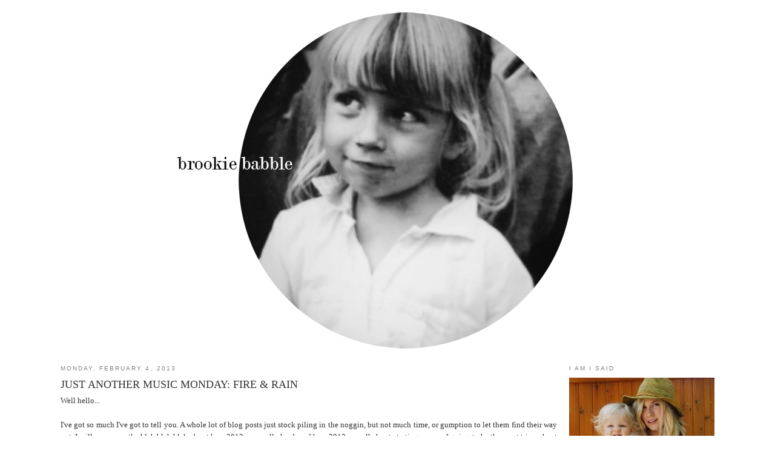

--- FILE ---
content_type: text/html; charset=UTF-8
request_url: http://brookiebabble.blogspot.com/2013/02/just-another-music-monday-fire-rain.html
body_size: 20929
content:
<!DOCTYPE html>
<html dir='ltr' xmlns='http://www.w3.org/1999/xhtml' xmlns:b='http://www.google.com/2005/gml/b' xmlns:data='http://www.google.com/2005/gml/data' xmlns:expr='http://www.google.com/2005/gml/expr'>
<head>
<link href='https://www.blogger.com/static/v1/widgets/55013136-widget_css_bundle.css' rel='stylesheet' type='text/css'/>
<meta content='text/html; charset=UTF-8' http-equiv='Content-Type'/>
<meta content='blogger' name='generator'/>
<link href='http://brookiebabble.blogspot.com/favicon.ico' rel='icon' type='image/x-icon'/>
<link href='http://brookiebabble.blogspot.com/2013/02/just-another-music-monday-fire-rain.html' rel='canonical'/>
<link rel="alternate" type="application/atom+xml" title="BROOKIE BABBLE - Atom" href="http://brookiebabble.blogspot.com/feeds/posts/default" />
<link rel="alternate" type="application/rss+xml" title="BROOKIE BABBLE - RSS" href="http://brookiebabble.blogspot.com/feeds/posts/default?alt=rss" />
<link rel="service.post" type="application/atom+xml" title="BROOKIE BABBLE - Atom" href="https://www.blogger.com/feeds/9061588009611910262/posts/default" />

<link rel="alternate" type="application/atom+xml" title="BROOKIE BABBLE - Atom" href="http://brookiebabble.blogspot.com/feeds/836390499208922220/comments/default" />
<!--Can't find substitution for tag [blog.ieCssRetrofitLinks]-->
<link href='https://i.ytimg.com/vi/Jib22eg-_t4/hqdefault.jpg' rel='image_src'/>
<meta content='http://brookiebabble.blogspot.com/2013/02/just-another-music-monday-fire-rain.html' property='og:url'/>
<meta content='JUST ANOTHER MUSIC MONDAY: FIRE &amp; RAIN' property='og:title'/>
<meta content='Well hello...    I&#39;ve got so much I&#39;ve got to tell you. A whole lot of blog posts just stock piling in the noggin, but not much time, or gum...' property='og:description'/>
<meta content='https://lh3.googleusercontent.com/blogger_img_proxy/AEn0k_t0A4C25isw9cbXK2X9UWebNbGykbLoBGqgslOesfWW-eeU8MvJIDCDY2Hn25fik90pikWwFhW2umwh8dr6E8T4alBDa7OA8IaZHzEeMr4S1oVaig=w1200-h630-n-k-no-nu' property='og:image'/>
<title>BROOKIE BABBLE: JUST ANOTHER MUSIC MONDAY: FIRE & RAIN</title>
<style id='page-skin-1' type='text/css'><!--
/*
-----------------------------------------------
Blogger Template Style
Name:     Minima
Designer: Douglas Bowman
URL:      www.stopdesign.com
Date:     26 Feb 2004
Updated by: Blogger Team
----------------------------------------------- */
/* Variable definitions
====================
<Variable name="bgcolor" description="Page Background Color"
type="color" default="#fff">
<Variable name="textcolor" description="Text Color"
type="color" default="#333">
<Variable name="linkcolor" description="Link Color"
type="color" default="#58a">
<Variable name="pagetitlecolor" description="Blog Title Color"
type="color" default="#666">
<Variable name="descriptioncolor" description="Blog Description Color"
type="color" default="#999">
<Variable name="titlecolor" description="Post Title Color"
type="color" default="#c60">
<Variable name="bordercolor" description="Border Color"
type="color" default="#ccc">
<Variable name="sidebarcolor" description="Sidebar Title Color"
type="color" default="#999">
<Variable name="sidebartextcolor" description="Sidebar Text Color"
type="color" default="#666">
<Variable name="visitedlinkcolor" description="Visited Link Color"
type="color" default="#999">
<Variable name="bodyfont" description="Text Font"
type="font" default="normal normal 100% Georgia, Serif">
<Variable name="headerfont" description="Sidebar Title Font"
type="font"
default="normal normal 78% 'Trebuchet MS',Trebuchet,Arial,Verdana,Sans-serif">
<Variable name="pagetitlefont" description="Blog Title Font"
type="font"
default="normal normal 200% Georgia, Serif">
<Variable name="descriptionfont" description="Blog Description Font"
type="font"
default="normal normal 78% 'Trebuchet MS', Trebuchet, Arial, Verdana, Sans-serif">
<Variable name="postfooterfont" description="Post Footer Font"
type="font"
default="normal normal 78% 'Trebuchet MS', Trebuchet, Arial, Verdana, Sans-serif">
<Variable name="startSide" description="Side where text starts in blog language"
type="automatic" default="left">
<Variable name="endSide" description="Side where text ends in blog language"
type="automatic" default="right">
*/
/* Use this with templates/template-twocol.html */
body, .body-fauxcolumn-outer {
background:#ffffff;
margin:0;
color:#333333;
font:x-small Georgia Serif;
font-size/* */:/**/small;
font-size: /**/small;
text-align: center;
}
a:link {
color:#808080;
text-decoration:none;
}
a:visited {
color:#191919;
text-decoration:none;
}
a:hover {
color:#333333;
text-decoration:underline;
}
a img {
border-width:0;
}
/* Header
-----------------------------------------------
*/
}
#header-inner {
background-position: center;
margin-left: auto;
margin-right: auto;
}
#header h1 {
margin: 0 auto;
padding:15px 20px .25em;
line-height:1.2em;
text-transform:uppercase;
letter-spacing:.2em;
font: normal normal 266% Georgia, Serif;
}
#header a {
color:#333333;
text-decoration:none;
}
#header a:hover {
color:#333333;
}
#header .description {
margin:0 5px 5px;
padding:0 20px 15px;
max-width:1000px;
text-transform:uppercase;
letter-spacing:.2em;
line-height: 1.4em;
font: normal normal 78% 'Trebuchet MS', Trebuchet, Arial, Verdana, Sans-serif;
color: #999999;
}
#header img {
margin-left: auto;
margin-right: auto;
position: relative;
left: 0px;
}
/* Outer-Wrapper
----------------------------------------------- */
#outer-wrapper {
width: 1080px;
margin:0 auto;
padding:10px;
text-align:left;
font: normal normal 100% Georgia, Utopia, 'Palatino Linotype', Palatino, serif;;
}
#main-wrapper {
width: 820px;
float: left;
word-wrap: break-word; /* fix for long text breaking sidebar float in IE */
overflow: hidden;     /* fix for long non-text content breaking IE sidebar float */
}
#sidebar-wrapper {
width: 240px;
float: right;
word-wrap: break-word; /* fix for long text breaking sidebar float in IE */
overflow: hidden;      /* fix for long non-text content breaking IE sidebar float */
}
/* Headings
----------------------------------------------- */
h2 {
margin:1.5em 0 .75em;
font:normal normal 78% 'Trebuchet MS',Trebuchet,Arial,Verdana,Sans-serif;
line-height: 1.4em;
text-transform:uppercase;
letter-spacing:.2em;
color:#808080;
}
/* Posts
-----------------------------------------------
*/
h2.date-header {
margin:1.5em 0 .5em;
}
.post {
margin:.5em 0 1.5em;
border-bottom:1px dotted #ffffff;
padding-bottom:1.5em;
}
.post h3 {
margin:.25em 0 0;
padding:0 0 4px;
font-size:140%;
font-weight:normal;
line-height:1.4em;
color:#333333;
}
.post h3 a, .post h3 a:visited, .post h3 strong {
display:block;
text-decoration:none;
color:#333333;
font-weight:normal;
}
.post h3 strong, .post h3 a:hover {
color:#333333;
}
.post-body {
margin:0 0 .75em;
line-height:1.6em;
}
.post-body blockquote {
line-height:1.3em;
}
.post-footer {
margin: .75em 0;
color:#808080;
text-transform:uppercase;
letter-spacing:.1em;
font: normal normal 78% 'Trebuchet MS', Trebuchet, Arial, Verdana, Sans-serif;
line-height: 1.4em;
}
.comment-link {
margin-left:.6em;
}
.post img {
padding:4px;
border:1px solid #ffffff;
}
.post blockquote {
margin:1em 20px;
}
.post blockquote p {
margin:.75em 0;
}
/* Comments
----------------------------------------------- */
#comments h4 {
margin:1em 0;
font-weight: bold;
line-height: 1.4em;
text-transform:uppercase;
letter-spacing:.2em;
color: #808080;
}
#comments-block {
margin:1em 0 1.5em;
line-height:1.6em;
}
#comments-block .comment-author {
margin:.5em 0;
}
#comments-block .comment-body {
margin:.25em 0 0;
}
#comments-block .comment-footer {
margin:-.25em 0 2em;
line-height: 1.4em;
text-transform:uppercase;
letter-spacing:.1em;
}
#comments-block .comment-body p {
margin:0 0 .75em;
}
.deleted-comment {
font-style:italic;
color:gray;
}
#blog-pager-newer-link {
float: left;
}
#blog-pager-older-link {
float: right;
}
#blog-pager {
text-align: center;
}
.feed-links {
clear: both;
line-height: 2.5em;
}
/* Sidebar Content
----------------------------------------------- */
.sidebar {
color: #808080;
line-height: 1.5em;
}
.sidebar ul {
list-style:none;
margin:0 0 0;
padding:0 0 0;
}
.sidebar li {
margin:0;
padding-top:0;
padding-right:0;
padding-bottom:.25em;
padding-left:15px;
text-indent:-15px;
line-height:1.5em;
}
.sidebar .widget, .main .widget {
border-bottom:1px dotted #ffffff;
margin:0 0 1.5em;
padding:0 0 1.5em;
}
.main .Blog {
border-bottom-width: 0;
}
/* Profile
----------------------------------------------- */
.profile-img {
float: left;
margin-top: 0;
margin-right: 5px;
margin-bottom: 5px;
margin-left: 0;
padding: 4px;
border: 1px solid #ffffff;
}
.profile-data {
margin:0;
text-transform:uppercase;
letter-spacing:.1em;
font: normal normal 78% 'Trebuchet MS', Trebuchet, Arial, Verdana, Sans-serif;
color: #808080;
font-weight: bold;
line-height: 1.6em;
}
.profile-datablock {
margin:.5em 0 .5em;
}
.profile-textblock {
margin: 0.5em 0;
line-height: 1.6em;
}
.profile-link {
font: normal normal 78% 'Trebuchet MS', Trebuchet, Arial, Verdana, Sans-serif;
text-transform: uppercase;
letter-spacing: .1em;
}
/* Footer
----------------------------------------------- */
#footer {
width:660px;
clear:both;
margin:0 auto;
padding-top:15px;
line-height: 1.6em;
text-transform:uppercase;
letter-spacing:.1em;
text-align: center;
}

--></style>
<link href='https://www.blogger.com/dyn-css/authorization.css?targetBlogID=9061588009611910262&amp;zx=80fd0284-954d-4460-8847-376f957c6026' media='none' onload='if(media!=&#39;all&#39;)media=&#39;all&#39;' rel='stylesheet'/><noscript><link href='https://www.blogger.com/dyn-css/authorization.css?targetBlogID=9061588009611910262&amp;zx=80fd0284-954d-4460-8847-376f957c6026' rel='stylesheet'/></noscript>
<meta name='google-adsense-platform-account' content='ca-host-pub-1556223355139109'/>
<meta name='google-adsense-platform-domain' content='blogspot.com'/>

</head>
<body>
<div class='navbar no-items section' id='navbar'>
</div>
<div id='outer-wrapper'><div id='wrap2'>
<!-- skip links for text browsers -->
<span id='skiplinks' style='display:none;'>
<a href='#main'>skip to main </a> |
      <a href='#sidebar'>skip to sidebar</a>
</span>
<div id='header-wrapper'>
<div class='header section' id='header'><div class='widget Header' data-version='1' id='Header1'>
<div id='header-inner'>
<a href='http://brookiebabble.blogspot.com/' style='display: block'>
<img alt='BROOKIE BABBLE' height='577px; ' id='Header1_headerimg' src='https://blogger.googleusercontent.com/img/b/R29vZ2xl/AVvXsEhBUFrCdxEEjwaJDLR3_PZ5mN71uTpEX_EYrdwlbpXgKyCZrDHLCpvNN-VLnASaPJdZKhY_hkPWvfAZ-UVZWO0RzkctNBlv-8lDoj1Zudxr7bav9SeGhUvuc4A1PcVMV9E3LJxwkIi37p8v/s1080/brookiebabblecircle180.jpg' style='display: block' width='810px; '/>
</a>
</div>
</div></div>
</div>
<div id='content-wrapper'>
<div id='crosscol-wrapper' style='text-align:center'>
<div class='crosscol no-items section' id='crosscol'></div>
</div>
<div id='main-wrapper'>
<div class='main section' id='main'><div class='widget Blog' data-version='1' id='Blog1'>
<div class='blog-posts hfeed'>

          <div class="date-outer">
        
<h2 class='date-header'><span>Monday, February 4, 2013</span></h2>

          <div class="date-posts">
        
<div class='post-outer'>
<div class='post hentry'>
<a name='836390499208922220'></a>
<h3 class='post-title entry-title'>
JUST ANOTHER MUSIC MONDAY: FIRE & RAIN
</h3>
<div class='post-header'>
<div class='post-header-line-1'></div>
</div>
<div class='post-body entry-content'>
Well hello...<br />
<br />
<div style="text-align: justify;">
I've got so much I've got to tell you. A whole lot of blog posts just stock piling in the noggin, but not much time, or gumption to let them find their way out. I will spare you the blah blah blah about how 2012 was really hard, and how 2013 was all about starting over and going to be the most triumphant year ever... &nbsp;and then there was the flooding of the kitchen, a flat tire on the way back to California, a traumatic trip to the ER with a monster of a kidney stone, the cold and the hacking cough, the flu and all it's goobers and snot (sorry, keep reading, it get's better), and now the Loo has had four scary days of fevers over 104 and a double dose of ear infections. I know, "cry me a river", "could be worse", "so much to be grateful for", but it seems to be one thing after another for many many moons now...&nbsp;</div>
<div style="text-align: justify;">
<br /></div>
<div style="text-align: justify;">
That all being said, there seems to be silver linings all along the way, or maybe I just have to believe that, and be that kind of girl, the kind that always must find a reason, a lesson and wrap the crap up in a beautiful bow. But hey, it's only February, I'm still holding out hope, there is still time! Surely there is something to be learned from trial and pain... I think. No, I know...</div>
<div style="text-align: justify;">
<br /></div>
<div style="text-align: justify;">
Gosh I hope I'm learning.&nbsp;</div>
<div style="text-align: justify;">
<br /></div>
<div style="text-align: justify;">
And yet amongst the darkness and shadow is this incredible beaming light that shines through... that light being my lil' London June. She sparkles so brightly, illuminating our path and truly showing us the way. She makes even the crappiest days seem simultaneously the happiest. Thank the good Lord for a baby.</div>
<div style="text-align: justify;">
<br /></div>
<div style="text-align: justify;">
Like I told you, so many blog posts. I'd love to give them a life eventually...&nbsp;</div>
<div style="text-align: justify;">
<br /></div>
<div style="text-align: justify;">
Honestly, I'd really like to spend more time here, on the blog, writing about things that matter. Because I've recently come to a strong realization, perhaps even a revelation; and seeing as I've been writing songs for nearly a decade now, it may seem obvious, but... may I be so bold to declare, I am a writer. And when I say that, I don't mean, I'm a Grammar technician (you've probably gathered that with all my run on sentences and dot dot dots), a novelist or a poet. But I have stories to tell, a lot of them. Hmmm, On second thought, maybe scratch the "writer" bit, and may I exchange that title for that of, &nbsp;a story teller. A teller of true stories for the most part, and therein lies the problem, or challenge. I suppose I have held off writing many of these stories because I am trying to sort out my boundaries, what to say and how to say it and why I'm saying it, and what I will keep locked up in the sacred chamber. Which stories are mine to tell, and which stories also belong to the characters with in it, and they are more then mere characters, but real people, who I feel necessary to respect and protect. However, as one who is constantly striving and or tortured with being a perpetuator of truth, I yearn to give my most authentic self, and paint a picture of an honest life, with all it's roses and thorns. But like unto my great social media addiction, Instagram, sometimes we must put a filter on it.&nbsp;</div>
<div style="text-align: justify;">
<br /></div>
<div style="text-align: justify;">
So until I've got it all that serious shtuff figured out, I thought I'd simply sing you songs. One of those posts will be about the music, and where it is going... I don't have that answer yet. But I have music, it is still rushing through my veins like blood. It sustains me and keeps me alive. And I've got an iphone camera...</div>
<div style="text-align: justify;">
<br /></div>
<div style="text-align: justify;">
Every Monday I am going to post a song here on the blog, and it shall be called "JUST ANOTHER MUSIC MONDAY". Sometimes it will be an original, something I'm working on, and sometimes it will be something someone else has written, or something that is tried and true. There may even be some guests joining me. Today, I am playing for you "fire and rain", a song by one of my most beloved artists, James Taylor. His humble voice is like a warm blanket, a dear friend, offering me comfort and sustenance along the journey.</div>
<div style="text-align: justify;">
<br /></div>
<div style="text-align: justify;">
Just a few days into the new year, I had the rare experience of taking a shower by myself. Now allow me to explain, I usually put my big baby girl in her tiny tub and stick her in the shower with me and that is how I manage to keep the both of us clean. But one evening Dave the dad suggested she watch the game with him while I shower solo. I set up my ipod doc and plugged in my old iphone. There wasn't a hesitation about what to listen to. I scrolled down to the J's and landed on my trusty 'ol JT. Greatest Hit's number one would be my selection. As I stood in the shower and let the hot water hit my tired head that housed my burnt out brain, I just stood there as the first few picks on the guitar of "Something in the way she moved" played and eased every last uneasy part of me and stressful thought. I sang along with my eyes closed. I didn't wash my hair, or shave my legs, I just stood there and sang every song from something in the way she moves to steam roller blues. But it was during "Fire and Rain" that I sang out from the depths, tearfully and loudly, as if I owned it, as if I wrote it, as if it was my story. In that moment, Fire and Rain was there for me in a way that almost nothing or no one could be. The moment was a gift from God. I know James Taylor paid a high price for fire and rain, but how grateful I was, how grateful I am, to him for paying it.&nbsp;</div>
<div style="text-align: justify;">
<br /></div>
<div style="text-align: justify;">
And with that, I give you a much humbler version, at the piano, not in the shower. Please forgive my super elementary editing skills, &nbsp;this video has got beginner written all over it, with format issues galore, couldn't figure out how to fix it, but nonetheless I feel like I'm gonna show it to you anyway :)</div>
<div style="text-align: center;">
<br /></div>
<div style="text-align: center;">
<iframe allowfullscreen="" frameborder="0" height="360" src="http://www.youtube.com/embed/Jib22eg-_t4?rel=0" width="640"></iframe></div>
<div style="text-align: justify;">
<br /></div>
<div style="text-align: justify;">
<br /></div>
<div style="text-align: justify;">
<br /></div>
<div style="text-align: justify;">
<br /></div>
<div style="text-align: justify;">
<br /></div>
<div style='clear: both;'></div>
</div>
<div class='post-footer'>
<div class='post-footer-line post-footer-line-1'><span class='post-author vcard'>
Posted by
<span class='fn'>BROOKE WHITE</span>
</span>
<span class='post-timestamp'>
at
<a class='timestamp-link' href='http://brookiebabble.blogspot.com/2013/02/just-another-music-monday-fire-rain.html' rel='bookmark' title='permanent link'><abbr class='published' title='2013-02-04T02:45:00-08:00'>2:45&#8239;AM</abbr></a>
</span>
<span class='post-comment-link'>
</span>
<span class='post-icons'>
<span class='item-control blog-admin pid-565292313'>
<a href='https://www.blogger.com/post-edit.g?blogID=9061588009611910262&postID=836390499208922220&from=pencil' title='Edit Post'>
<img alt='' class='icon-action' height='18' src='https://resources.blogblog.com/img/icon18_edit_allbkg.gif' width='18'/>
</a>
</span>
</span>
<div class='post-share-buttons'>
<a class='goog-inline-block share-button sb-email' href='https://www.blogger.com/share-post.g?blogID=9061588009611910262&postID=836390499208922220&target=email' target='_blank' title='Email This'><span class='share-button-link-text'>Email This</span></a><a class='goog-inline-block share-button sb-blog' href='https://www.blogger.com/share-post.g?blogID=9061588009611910262&postID=836390499208922220&target=blog' onclick='window.open(this.href, "_blank", "height=270,width=475"); return false;' target='_blank' title='BlogThis!'><span class='share-button-link-text'>BlogThis!</span></a><a class='goog-inline-block share-button sb-twitter' href='https://www.blogger.com/share-post.g?blogID=9061588009611910262&postID=836390499208922220&target=twitter' target='_blank' title='Share to X'><span class='share-button-link-text'>Share to X</span></a><a class='goog-inline-block share-button sb-facebook' href='https://www.blogger.com/share-post.g?blogID=9061588009611910262&postID=836390499208922220&target=facebook' onclick='window.open(this.href, "_blank", "height=430,width=640"); return false;' target='_blank' title='Share to Facebook'><span class='share-button-link-text'>Share to Facebook</span></a><a class='goog-inline-block share-button sb-pinterest' href='https://www.blogger.com/share-post.g?blogID=9061588009611910262&postID=836390499208922220&target=pinterest' target='_blank' title='Share to Pinterest'><span class='share-button-link-text'>Share to Pinterest</span></a>
</div>
</div>
<div class='post-footer-line post-footer-line-2'><span class='post-labels'>
Labels:
<a href='http://brookiebabble.blogspot.com/search/label/DEEP%20THOUGHTS' rel='tag'>DEEP THOUGHTS</a>,
<a href='http://brookiebabble.blogspot.com/search/label/JUST%20ANOTHER%20MUSIC%20MONDAY' rel='tag'>JUST ANOTHER MUSIC MONDAY</a>,
<a href='http://brookiebabble.blogspot.com/search/label/MUSIC' rel='tag'>MUSIC</a>,
<a href='http://brookiebabble.blogspot.com/search/label/WATCH%20THIS' rel='tag'>WATCH THIS</a>
</span>
</div>
<div class='post-footer-line post-footer-line-3'></div>
</div>
</div>
<div class='comments' id='comments'>
<a name='comments'></a>
<h4>18 comments:</h4>
<div class='comments-content'>
<script async='async' src='' type='text/javascript'></script>
<script type='text/javascript'>
    (function() {
      var items = null;
      var msgs = null;
      var config = {};

// <![CDATA[
      var cursor = null;
      if (items && items.length > 0) {
        cursor = parseInt(items[items.length - 1].timestamp) + 1;
      }

      var bodyFromEntry = function(entry) {
        var text = (entry &&
                    ((entry.content && entry.content.$t) ||
                     (entry.summary && entry.summary.$t))) ||
            '';
        if (entry && entry.gd$extendedProperty) {
          for (var k in entry.gd$extendedProperty) {
            if (entry.gd$extendedProperty[k].name == 'blogger.contentRemoved') {
              return '<span class="deleted-comment">' + text + '</span>';
            }
          }
        }
        return text;
      }

      var parse = function(data) {
        cursor = null;
        var comments = [];
        if (data && data.feed && data.feed.entry) {
          for (var i = 0, entry; entry = data.feed.entry[i]; i++) {
            var comment = {};
            // comment ID, parsed out of the original id format
            var id = /blog-(\d+).post-(\d+)/.exec(entry.id.$t);
            comment.id = id ? id[2] : null;
            comment.body = bodyFromEntry(entry);
            comment.timestamp = Date.parse(entry.published.$t) + '';
            if (entry.author && entry.author.constructor === Array) {
              var auth = entry.author[0];
              if (auth) {
                comment.author = {
                  name: (auth.name ? auth.name.$t : undefined),
                  profileUrl: (auth.uri ? auth.uri.$t : undefined),
                  avatarUrl: (auth.gd$image ? auth.gd$image.src : undefined)
                };
              }
            }
            if (entry.link) {
              if (entry.link[2]) {
                comment.link = comment.permalink = entry.link[2].href;
              }
              if (entry.link[3]) {
                var pid = /.*comments\/default\/(\d+)\?.*/.exec(entry.link[3].href);
                if (pid && pid[1]) {
                  comment.parentId = pid[1];
                }
              }
            }
            comment.deleteclass = 'item-control blog-admin';
            if (entry.gd$extendedProperty) {
              for (var k in entry.gd$extendedProperty) {
                if (entry.gd$extendedProperty[k].name == 'blogger.itemClass') {
                  comment.deleteclass += ' ' + entry.gd$extendedProperty[k].value;
                } else if (entry.gd$extendedProperty[k].name == 'blogger.displayTime') {
                  comment.displayTime = entry.gd$extendedProperty[k].value;
                }
              }
            }
            comments.push(comment);
          }
        }
        return comments;
      };

      var paginator = function(callback) {
        if (hasMore()) {
          var url = config.feed + '?alt=json&v=2&orderby=published&reverse=false&max-results=50';
          if (cursor) {
            url += '&published-min=' + new Date(cursor).toISOString();
          }
          window.bloggercomments = function(data) {
            var parsed = parse(data);
            cursor = parsed.length < 50 ? null
                : parseInt(parsed[parsed.length - 1].timestamp) + 1
            callback(parsed);
            window.bloggercomments = null;
          }
          url += '&callback=bloggercomments';
          var script = document.createElement('script');
          script.type = 'text/javascript';
          script.src = url;
          document.getElementsByTagName('head')[0].appendChild(script);
        }
      };
      var hasMore = function() {
        return !!cursor;
      };
      var getMeta = function(key, comment) {
        if ('iswriter' == key) {
          var matches = !!comment.author
              && comment.author.name == config.authorName
              && comment.author.profileUrl == config.authorUrl;
          return matches ? 'true' : '';
        } else if ('deletelink' == key) {
          return config.baseUri + '/comment/delete/'
               + config.blogId + '/' + comment.id;
        } else if ('deleteclass' == key) {
          return comment.deleteclass;
        }
        return '';
      };

      var replybox = null;
      var replyUrlParts = null;
      var replyParent = undefined;

      var onReply = function(commentId, domId) {
        if (replybox == null) {
          // lazily cache replybox, and adjust to suit this style:
          replybox = document.getElementById('comment-editor');
          if (replybox != null) {
            replybox.height = '250px';
            replybox.style.display = 'block';
            replyUrlParts = replybox.src.split('#');
          }
        }
        if (replybox && (commentId !== replyParent)) {
          replybox.src = '';
          document.getElementById(domId).insertBefore(replybox, null);
          replybox.src = replyUrlParts[0]
              + (commentId ? '&parentID=' + commentId : '')
              + '#' + replyUrlParts[1];
          replyParent = commentId;
        }
      };

      var hash = (window.location.hash || '#').substring(1);
      var startThread, targetComment;
      if (/^comment-form_/.test(hash)) {
        startThread = hash.substring('comment-form_'.length);
      } else if (/^c[0-9]+$/.test(hash)) {
        targetComment = hash.substring(1);
      }

      // Configure commenting API:
      var configJso = {
        'maxDepth': config.maxThreadDepth
      };
      var provider = {
        'id': config.postId,
        'data': items,
        'loadNext': paginator,
        'hasMore': hasMore,
        'getMeta': getMeta,
        'onReply': onReply,
        'rendered': true,
        'initComment': targetComment,
        'initReplyThread': startThread,
        'config': configJso,
        'messages': msgs
      };

      var render = function() {
        if (window.goog && window.goog.comments) {
          var holder = document.getElementById('comment-holder');
          window.goog.comments.render(holder, provider);
        }
      };

      // render now, or queue to render when library loads:
      if (window.goog && window.goog.comments) {
        render();
      } else {
        window.goog = window.goog || {};
        window.goog.comments = window.goog.comments || {};
        window.goog.comments.loadQueue = window.goog.comments.loadQueue || [];
        window.goog.comments.loadQueue.push(render);
      }
    })();
// ]]>
  </script>
<div id='comment-holder'>
<div class="comment-thread toplevel-thread"><ol id="top-ra"><li class="comment" id="c7710708660556035960"><div class="avatar-image-container"><img src="//4.bp.blogspot.com/-bWOmxSFjWa0/WcQg3SsMcHI/AAAAAAAABTA/w50_31TrohMpybd76ZdLhKRP836A_nqoACK4BGAYYCw/s35/IMG_9052.jpg" alt=""/></div><div class="comment-block"><div class="comment-header"><cite class="user"><a href="https://www.blogger.com/profile/00992542137965373721" rel="nofollow">Amie</a></cite><span class="icon user "></span><span class="datetime secondary-text"><a rel="nofollow" href="http://brookiebabble.blogspot.com/2013/02/just-another-music-monday-fire-rain.html?showComment=1359991240636#c7710708660556035960">February 4, 2013 at 7:20&#8239;AM</a></span></div><p class="comment-content">saying a prayer for you today. :)</p><span class="comment-actions secondary-text"><a class="comment-reply" target="_self" data-comment-id="7710708660556035960">Reply</a><span class="item-control blog-admin blog-admin pid-333612676"><a target="_self" href="https://www.blogger.com/comment/delete/9061588009611910262/7710708660556035960">Delete</a></span></span></div><div class="comment-replies"><div id="c7710708660556035960-rt" class="comment-thread inline-thread hidden"><span class="thread-toggle thread-expanded"><span class="thread-arrow"></span><span class="thread-count"><a target="_self">Replies</a></span></span><ol id="c7710708660556035960-ra" class="thread-chrome thread-expanded"><div></div><div id="c7710708660556035960-continue" class="continue"><a class="comment-reply" target="_self" data-comment-id="7710708660556035960">Reply</a></div></ol></div></div><div class="comment-replybox-single" id="c7710708660556035960-ce"></div></li><li class="comment" id="c3486111998655920332"><div class="avatar-image-container"><img src="//resources.blogblog.com/img/blank.gif" alt=""/></div><div class="comment-block"><div class="comment-header"><cite class="user">Anonymous</cite><span class="icon user "></span><span class="datetime secondary-text"><a rel="nofollow" href="http://brookiebabble.blogspot.com/2013/02/just-another-music-monday-fire-rain.html?showComment=1359995884184#c3486111998655920332">February 4, 2013 at 8:38&#8239;AM</a></span></div><p class="comment-content">Felt that! Very nice. James feels like an old friend.</p><span class="comment-actions secondary-text"><a class="comment-reply" target="_self" data-comment-id="3486111998655920332">Reply</a><span class="item-control blog-admin blog-admin pid-1724776684"><a target="_self" href="https://www.blogger.com/comment/delete/9061588009611910262/3486111998655920332">Delete</a></span></span></div><div class="comment-replies"><div id="c3486111998655920332-rt" class="comment-thread inline-thread hidden"><span class="thread-toggle thread-expanded"><span class="thread-arrow"></span><span class="thread-count"><a target="_self">Replies</a></span></span><ol id="c3486111998655920332-ra" class="thread-chrome thread-expanded"><div></div><div id="c3486111998655920332-continue" class="continue"><a class="comment-reply" target="_self" data-comment-id="3486111998655920332">Reply</a></div></ol></div></div><div class="comment-replybox-single" id="c3486111998655920332-ce"></div></li><li class="comment" id="c108609273471973397"><div class="avatar-image-container"><img src="//blogger.googleusercontent.com/img/b/R29vZ2xl/AVvXsEiLNbmGUYSAhw5Fe0atjM284qMPuEDT8IFPuerfzkOuJC_ARdQkb9ur1O46LEms69GL8B8ocVH8CaR3i4rBFb0uALSsR-wVGaq-snTn7ZI0EubWgsyFNAIIMuxTAZKElGI/s45-c/561282_10151006815789228_804766359_n.jpg" alt=""/></div><div class="comment-block"><div class="comment-header"><cite class="user"><a href="https://www.blogger.com/profile/15898997386941743525" rel="nofollow">Lindsay</a></cite><span class="icon user "></span><span class="datetime secondary-text"><a rel="nofollow" href="http://brookiebabble.blogspot.com/2013/02/just-another-music-monday-fire-rain.html?showComment=1359996226247#c108609273471973397">February 4, 2013 at 8:43&#8239;AM</a></span></div><p class="comment-content">This is beautiful Brooke. Gives me chills. You are so talented! xo</p><span class="comment-actions secondary-text"><a class="comment-reply" target="_self" data-comment-id="108609273471973397">Reply</a><span class="item-control blog-admin blog-admin pid-416675206"><a target="_self" href="https://www.blogger.com/comment/delete/9061588009611910262/108609273471973397">Delete</a></span></span></div><div class="comment-replies"><div id="c108609273471973397-rt" class="comment-thread inline-thread hidden"><span class="thread-toggle thread-expanded"><span class="thread-arrow"></span><span class="thread-count"><a target="_self">Replies</a></span></span><ol id="c108609273471973397-ra" class="thread-chrome thread-expanded"><div></div><div id="c108609273471973397-continue" class="continue"><a class="comment-reply" target="_self" data-comment-id="108609273471973397">Reply</a></div></ol></div></div><div class="comment-replybox-single" id="c108609273471973397-ce"></div></li><li class="comment" id="c1726046884582616617"><div class="avatar-image-container"><img src="//blogger.googleusercontent.com/img/b/R29vZ2xl/AVvXsEj62Fmm6ELUfbEHTDfsWxQ4FMs0VVaSi6CLN600mZHdLOPQj1KLqR4reWLmYMIWr2wDkyDnKfYTWpFbD07Ojy34rIDncy-mY96C4oVIkfWTi2MYWREvoRAa9SjsfLT9OOE/s45-c/me.jpg" alt=""/></div><div class="comment-block"><div class="comment-header"><cite class="user"><a href="https://www.blogger.com/profile/02054619807686958255" rel="nofollow">Rebecca</a></cite><span class="icon user "></span><span class="datetime secondary-text"><a rel="nofollow" href="http://brookiebabble.blogspot.com/2013/02/just-another-music-monday-fire-rain.html?showComment=1359996502777#c1726046884582616617">February 4, 2013 at 8:48&#8239;AM</a></span></div><p class="comment-content">So soulful and beautiful. Thanks for sharing it with us, Brooke.</p><span class="comment-actions secondary-text"><a class="comment-reply" target="_self" data-comment-id="1726046884582616617">Reply</a><span class="item-control blog-admin blog-admin pid-1784173948"><a target="_self" href="https://www.blogger.com/comment/delete/9061588009611910262/1726046884582616617">Delete</a></span></span></div><div class="comment-replies"><div id="c1726046884582616617-rt" class="comment-thread inline-thread hidden"><span class="thread-toggle thread-expanded"><span class="thread-arrow"></span><span class="thread-count"><a target="_self">Replies</a></span></span><ol id="c1726046884582616617-ra" class="thread-chrome thread-expanded"><div></div><div id="c1726046884582616617-continue" class="continue"><a class="comment-reply" target="_self" data-comment-id="1726046884582616617">Reply</a></div></ol></div></div><div class="comment-replybox-single" id="c1726046884582616617-ce"></div></li><li class="comment" id="c8785351997848385924"><div class="avatar-image-container"><img src="//www.blogger.com/img/blogger_logo_round_35.png" alt=""/></div><div class="comment-block"><div class="comment-header"><cite class="user"><a href="https://www.blogger.com/profile/01219225450769073401" rel="nofollow">HeidiUnplugged</a></cite><span class="icon user "></span><span class="datetime secondary-text"><a rel="nofollow" href="http://brookiebabble.blogspot.com/2013/02/just-another-music-monday-fire-rain.html?showComment=1359997255703#c8785351997848385924">February 4, 2013 at 9:00&#8239;AM</a></span></div><p class="comment-content">So therapeutic and beautiful. Hang in there!</p><span class="comment-actions secondary-text"><a class="comment-reply" target="_self" data-comment-id="8785351997848385924">Reply</a><span class="item-control blog-admin blog-admin pid-1030049391"><a target="_self" href="https://www.blogger.com/comment/delete/9061588009611910262/8785351997848385924">Delete</a></span></span></div><div class="comment-replies"><div id="c8785351997848385924-rt" class="comment-thread inline-thread hidden"><span class="thread-toggle thread-expanded"><span class="thread-arrow"></span><span class="thread-count"><a target="_self">Replies</a></span></span><ol id="c8785351997848385924-ra" class="thread-chrome thread-expanded"><div></div><div id="c8785351997848385924-continue" class="continue"><a class="comment-reply" target="_self" data-comment-id="8785351997848385924">Reply</a></div></ol></div></div><div class="comment-replybox-single" id="c8785351997848385924-ce"></div></li><li class="comment" id="c628768017113159873"><div class="avatar-image-container"><img src="//blogger.googleusercontent.com/img/b/R29vZ2xl/AVvXsEiF1DKWxwThxhjEoxCBJ6oDI7jFN2gfXzF23N6OUONeX96abxOolZe_geKGvHu79warlt3ATJRh3BqfEZvJ284ru1_Hs1vTckYEL2qjMgbCHEDB6puvrCW0jt0FN4gizMI/s45-c/773601_4834793041115_557267734_o.jpg" alt=""/></div><div class="comment-block"><div class="comment-header"><cite class="user"><a href="https://www.blogger.com/profile/00881634120954353084" rel="nofollow">sammyklangs</a></cite><span class="icon user "></span><span class="datetime secondary-text"><a rel="nofollow" href="http://brookiebabble.blogspot.com/2013/02/just-another-music-monday-fire-rain.html?showComment=1359997756504#c628768017113159873">February 4, 2013 at 9:09&#8239;AM</a></span></div><p class="comment-content">perfect way to add a little something beautiful to the dreaded mondays, you&#39;re so special and talented Brooke! I love how raw and true you have remained since the start of your career and, as always, your voice is amazing. God Bless!</p><span class="comment-actions secondary-text"><a class="comment-reply" target="_self" data-comment-id="628768017113159873">Reply</a><span class="item-control blog-admin blog-admin pid-11686356"><a target="_self" href="https://www.blogger.com/comment/delete/9061588009611910262/628768017113159873">Delete</a></span></span></div><div class="comment-replies"><div id="c628768017113159873-rt" class="comment-thread inline-thread hidden"><span class="thread-toggle thread-expanded"><span class="thread-arrow"></span><span class="thread-count"><a target="_self">Replies</a></span></span><ol id="c628768017113159873-ra" class="thread-chrome thread-expanded"><div></div><div id="c628768017113159873-continue" class="continue"><a class="comment-reply" target="_self" data-comment-id="628768017113159873">Reply</a></div></ol></div></div><div class="comment-replybox-single" id="c628768017113159873-ce"></div></li><li class="comment" id="c7146874621321432372"><div class="avatar-image-container"><img src="//blogger.googleusercontent.com/img/b/R29vZ2xl/AVvXsEhGSWbA4-w6Um9WbJTryteZlnJ__qmybOUCne8kGgwJfC7GbaeE2j_6qETJ6wuETTXj6T1pKJO3hjjzphjBPSVxxTJ_TWwYWq5YWuPh-EJuqwPzocIuozMTJJTzxT8GfV0/s45-c/IMG_0063.jpg" alt=""/></div><div class="comment-block"><div class="comment-header"><cite class="user"><a href="https://www.blogger.com/profile/16540840511755944574" rel="nofollow">Greg Higgins Photography</a></cite><span class="icon user "></span><span class="datetime secondary-text"><a rel="nofollow" href="http://brookiebabble.blogspot.com/2013/02/just-another-music-monday-fire-rain.html?showComment=1360001435005#c7146874621321432372">February 4, 2013 at 10:10&#8239;AM</a></span></div><p class="comment-content">You are such an artist, Brooke. You paint a new masterpiece with each song you sing. Beautiful work here. Thanks for sharing.</p><span class="comment-actions secondary-text"><a class="comment-reply" target="_self" data-comment-id="7146874621321432372">Reply</a><span class="item-control blog-admin blog-admin pid-1634291606"><a target="_self" href="https://www.blogger.com/comment/delete/9061588009611910262/7146874621321432372">Delete</a></span></span></div><div class="comment-replies"><div id="c7146874621321432372-rt" class="comment-thread inline-thread hidden"><span class="thread-toggle thread-expanded"><span class="thread-arrow"></span><span class="thread-count"><a target="_self">Replies</a></span></span><ol id="c7146874621321432372-ra" class="thread-chrome thread-expanded"><div></div><div id="c7146874621321432372-continue" class="continue"><a class="comment-reply" target="_self" data-comment-id="7146874621321432372">Reply</a></div></ol></div></div><div class="comment-replybox-single" id="c7146874621321432372-ce"></div></li><li class="comment" id="c5595914358335038837"><div class="avatar-image-container"><img src="//blogger.googleusercontent.com/img/b/R29vZ2xl/AVvXsEi70TPw2BPynqYTtK4lg0b4cJN7qq72ZFlkArr8nU3xNM9MObh2oCkIbVmEhEauPQur7UiFNVj1apHv_hzZ8ZJ8jBOHbxOA4_9v82GL2Edi4zlSoUwNfdbL8yNYRIPIeA/s45-c/me+at+Yellowstone+2010+fall.jpg" alt=""/></div><div class="comment-block"><div class="comment-header"><cite class="user"><a href="https://www.blogger.com/profile/00112502940614252015" rel="nofollow">Jeanne</a></cite><span class="icon user "></span><span class="datetime secondary-text"><a rel="nofollow" href="http://brookiebabble.blogspot.com/2013/02/just-another-music-monday-fire-rain.html?showComment=1360003418634#c5595914358335038837">February 4, 2013 at 10:43&#8239;AM</a></span></div><p class="comment-content">I love that you write. I hope you find a safe place that allows you to write the stuff that has to be filtered. I grab a composition notebook for that, but it isn&#39;t as legible as typing on the keyboard of my computer. I am pretty honest on my blog about some stuff, but it&#39;s nice to write all of my thoughts in my journal. Sometimes I just type in word because I love how fast it is rather than writing, then I save it. <br>When I was really steeped in depression I learned to not exaggerate my feelings as I wrote because I wanted it to be truthful, which in turn helped me not feel so overwhelmed and to see things as they really were. It was my therapy. It pulled me through some hard times and helped me to re-connect to the spirit because I wasn&#39;t allowing my thoughts to become too dark and hopeless. <br>Anyway, I get how wonderful writing can be, and how confusing it can be to have this stuff and not know where to put it sometimes. I also get crying in the shower- it is the most private place after you have kids, and even then it&#39;s hit and miss :) And sometimes I miss just being able to throw them in the shower with me, back when they had less hair to wash, that didn&#39;t need conditioner... so combing it didn&#39;t end in shrieks of pain, even if there isn&#39;t any real pain... :) <br>By the way, it&#39;s okay to say things are hard, because it is hard sometimes! Hope 2013 gets easier! </p><span class="comment-actions secondary-text"><a class="comment-reply" target="_self" data-comment-id="5595914358335038837">Reply</a><span class="item-control blog-admin blog-admin pid-556526808"><a target="_self" href="https://www.blogger.com/comment/delete/9061588009611910262/5595914358335038837">Delete</a></span></span></div><div class="comment-replies"><div id="c5595914358335038837-rt" class="comment-thread inline-thread hidden"><span class="thread-toggle thread-expanded"><span class="thread-arrow"></span><span class="thread-count"><a target="_self">Replies</a></span></span><ol id="c5595914358335038837-ra" class="thread-chrome thread-expanded"><div></div><div id="c5595914358335038837-continue" class="continue"><a class="comment-reply" target="_self" data-comment-id="5595914358335038837">Reply</a></div></ol></div></div><div class="comment-replybox-single" id="c5595914358335038837-ce"></div></li><li class="comment" id="c3639884895200647360"><div class="avatar-image-container"><img src="//www.blogger.com/img/blogger_logo_round_35.png" alt=""/></div><div class="comment-block"><div class="comment-header"><cite class="user"><a href="https://www.blogger.com/profile/09581094431475537477" rel="nofollow">Sandra</a></cite><span class="icon user "></span><span class="datetime secondary-text"><a rel="nofollow" href="http://brookiebabble.blogspot.com/2013/02/just-another-music-monday-fire-rain.html?showComment=1360010650192#c3639884895200647360">February 4, 2013 at 12:44&#8239;PM</a></span></div><p class="comment-content">You have been my favorite ever since I saw your AI audition. I love hearing you sing. Best wishes to you and your beautiful family!</p><span class="comment-actions secondary-text"><a class="comment-reply" target="_self" data-comment-id="3639884895200647360">Reply</a><span class="item-control blog-admin blog-admin pid-440199896"><a target="_self" href="https://www.blogger.com/comment/delete/9061588009611910262/3639884895200647360">Delete</a></span></span></div><div class="comment-replies"><div id="c3639884895200647360-rt" class="comment-thread inline-thread hidden"><span class="thread-toggle thread-expanded"><span class="thread-arrow"></span><span class="thread-count"><a target="_self">Replies</a></span></span><ol id="c3639884895200647360-ra" class="thread-chrome thread-expanded"><div></div><div id="c3639884895200647360-continue" class="continue"><a class="comment-reply" target="_self" data-comment-id="3639884895200647360">Reply</a></div></ol></div></div><div class="comment-replybox-single" id="c3639884895200647360-ce"></div></li><li class="comment" id="c6880121773597703583"><div class="avatar-image-container"><img src="//blogger.googleusercontent.com/img/b/R29vZ2xl/AVvXsEhXj3GX_bS6v0kqVLCO53YTVa9hdUPeqymabdOsPOKVjuSfJLHN_bYkRylvI7W5nFCpQIwsE5uVtjORF0e9MMsmmA-Ri_3UyEnXSSyH_06dbYFeP2C5ipx56MK7RxSdYeg/s45-c/headshot2.jpg" alt=""/></div><div class="comment-block"><div class="comment-header"><cite class="user"><a href="https://www.blogger.com/profile/16875060800318336480" rel="nofollow">Lindsey</a></cite><span class="icon user "></span><span class="datetime secondary-text"><a rel="nofollow" href="http://brookiebabble.blogspot.com/2013/02/just-another-music-monday-fire-rain.html?showComment=1360020611194#c6880121773597703583">February 4, 2013 at 3:30&#8239;PM</a></span></div><p class="comment-content">Beautiful singing. I love that song and I love JT, and I love you too! :) I hope little Loo gets better soon. </p><span class="comment-actions secondary-text"><a class="comment-reply" target="_self" data-comment-id="6880121773597703583">Reply</a><span class="item-control blog-admin blog-admin pid-248048833"><a target="_self" href="https://www.blogger.com/comment/delete/9061588009611910262/6880121773597703583">Delete</a></span></span></div><div class="comment-replies"><div id="c6880121773597703583-rt" class="comment-thread inline-thread hidden"><span class="thread-toggle thread-expanded"><span class="thread-arrow"></span><span class="thread-count"><a target="_self">Replies</a></span></span><ol id="c6880121773597703583-ra" class="thread-chrome thread-expanded"><div></div><div id="c6880121773597703583-continue" class="continue"><a class="comment-reply" target="_self" data-comment-id="6880121773597703583">Reply</a></div></ol></div></div><div class="comment-replybox-single" id="c6880121773597703583-ce"></div></li><li class="comment" id="c4717888209434787425"><div class="avatar-image-container"><img src="//www.blogger.com/img/blogger_logo_round_35.png" alt=""/></div><div class="comment-block"><div class="comment-header"><cite class="user"><a href="https://www.blogger.com/profile/06702181197302373996" rel="nofollow">whitesilkpurse</a></cite><span class="icon user "></span><span class="datetime secondary-text"><a rel="nofollow" href="http://brookiebabble.blogspot.com/2013/02/just-another-music-monday-fire-rain.html?showComment=1360027761277#c4717888209434787425">February 4, 2013 at 5:29&#8239;PM</a></span></div><p class="comment-content">Great job, Brookie.  That being said, my favorite part is hearing Little Miss Loo in the background.  Sure wish we could meet her in real life!!</p><span class="comment-actions secondary-text"><a class="comment-reply" target="_self" data-comment-id="4717888209434787425">Reply</a><span class="item-control blog-admin blog-admin pid-335577707"><a target="_self" href="https://www.blogger.com/comment/delete/9061588009611910262/4717888209434787425">Delete</a></span></span></div><div class="comment-replies"><div id="c4717888209434787425-rt" class="comment-thread inline-thread hidden"><span class="thread-toggle thread-expanded"><span class="thread-arrow"></span><span class="thread-count"><a target="_self">Replies</a></span></span><ol id="c4717888209434787425-ra" class="thread-chrome thread-expanded"><div></div><div id="c4717888209434787425-continue" class="continue"><a class="comment-reply" target="_self" data-comment-id="4717888209434787425">Reply</a></div></ol></div></div><div class="comment-replybox-single" id="c4717888209434787425-ce"></div></li><li class="comment" id="c3955507831659235206"><div class="avatar-image-container"><img src="//blogger.googleusercontent.com/img/b/R29vZ2xl/AVvXsEikPN97HL89U9ylFIUvZGMPZvVXqZPozb6NN8d1U2ES1H1Om8GV-KYrsYLnavTBUoye7PWTN_NiVheUvig06bjPBinSBZuX7-NLXfo5a99rv3miKZk0R0g1Rs7nk7SGqDg/s45-c/MyPicture.jpg" alt=""/></div><div class="comment-block"><div class="comment-header"><cite class="user"><a href="https://www.blogger.com/profile/00583406241247334445" rel="nofollow">Denise Krebs</a></cite><span class="icon user "></span><span class="datetime secondary-text"><a rel="nofollow" href="http://brookiebabble.blogspot.com/2013/02/just-another-music-monday-fire-rain.html?showComment=1360029337116#c3955507831659235206">February 4, 2013 at 5:55&#8239;PM</a></span></div><p class="comment-content">Brooke, <br>Thanks for sharing your genius with the world! Absolutely beautiful -- the words you wrote, the words JT wrote, and your lovely singing.<br><br>Denise</p><span class="comment-actions secondary-text"><a class="comment-reply" target="_self" data-comment-id="3955507831659235206">Reply</a><span class="item-control blog-admin blog-admin pid-1205525217"><a target="_self" href="https://www.blogger.com/comment/delete/9061588009611910262/3955507831659235206">Delete</a></span></span></div><div class="comment-replies"><div id="c3955507831659235206-rt" class="comment-thread inline-thread hidden"><span class="thread-toggle thread-expanded"><span class="thread-arrow"></span><span class="thread-count"><a target="_self">Replies</a></span></span><ol id="c3955507831659235206-ra" class="thread-chrome thread-expanded"><div></div><div id="c3955507831659235206-continue" class="continue"><a class="comment-reply" target="_self" data-comment-id="3955507831659235206">Reply</a></div></ol></div></div><div class="comment-replybox-single" id="c3955507831659235206-ce"></div></li><li class="comment" id="c8842260518275082622"><div class="avatar-image-container"><img src="//3.bp.blogspot.com/_Q7mwvRfwU3Y/SaGtp1Vwg8I/AAAAAAAAAAk/HL7YWoforY0/S45-s35/Fiona%2BApple.jpg" alt=""/></div><div class="comment-block"><div class="comment-header"><cite class="user"><a href="https://www.blogger.com/profile/14964651026136428804" rel="nofollow">Monica</a></cite><span class="icon user "></span><span class="datetime secondary-text"><a rel="nofollow" href="http://brookiebabble.blogspot.com/2013/02/just-another-music-monday-fire-rain.html?showComment=1360040490697#c8842260518275082622">February 4, 2013 at 9:01&#8239;PM</a></span></div><p class="comment-content">So beautiful Brooke - thanks for sharing.  This song makes me cry every time too.  You are always a ray of light for the rest of us so today I am sending you all of my positive and healing energy.  <br><br>I know you&#39;ll get through the tough times, learn all the right lessons and come out even stronger than you are now.<br><br>Sending love, prayers and hugs to you and baby Loo. xo</p><span class="comment-actions secondary-text"><a class="comment-reply" target="_self" data-comment-id="8842260518275082622">Reply</a><span class="item-control blog-admin blog-admin pid-1309458322"><a target="_self" href="https://www.blogger.com/comment/delete/9061588009611910262/8842260518275082622">Delete</a></span></span></div><div class="comment-replies"><div id="c8842260518275082622-rt" class="comment-thread inline-thread hidden"><span class="thread-toggle thread-expanded"><span class="thread-arrow"></span><span class="thread-count"><a target="_self">Replies</a></span></span><ol id="c8842260518275082622-ra" class="thread-chrome thread-expanded"><div></div><div id="c8842260518275082622-continue" class="continue"><a class="comment-reply" target="_self" data-comment-id="8842260518275082622">Reply</a></div></ol></div></div><div class="comment-replybox-single" id="c8842260518275082622-ce"></div></li><li class="comment" id="c7629239494861021353"><div class="avatar-image-container"><img src="//www.blogger.com/img/blogger_logo_round_35.png" alt=""/></div><div class="comment-block"><div class="comment-header"><cite class="user"><a href="https://www.blogger.com/profile/03860973296110121419" rel="nofollow">Unknown</a></cite><span class="icon user "></span><span class="datetime secondary-text"><a rel="nofollow" href="http://brookiebabble.blogspot.com/2013/02/just-another-music-monday-fire-rain.html?showComment=1360076024594#c7629239494861021353">February 5, 2013 at 6:53&#8239;AM</a></span></div><p class="comment-content">This comment has been removed by the author.</p><span class="comment-actions secondary-text"><a class="comment-reply" target="_self" data-comment-id="7629239494861021353">Reply</a><span class="item-control blog-admin blog-admin "><a target="_self" href="https://www.blogger.com/comment/delete/9061588009611910262/7629239494861021353">Delete</a></span></span></div><div class="comment-replies"><div id="c7629239494861021353-rt" class="comment-thread inline-thread hidden"><span class="thread-toggle thread-expanded"><span class="thread-arrow"></span><span class="thread-count"><a target="_self">Replies</a></span></span><ol id="c7629239494861021353-ra" class="thread-chrome thread-expanded"><div></div><div id="c7629239494861021353-continue" class="continue"><a class="comment-reply" target="_self" data-comment-id="7629239494861021353">Reply</a></div></ol></div></div><div class="comment-replybox-single" id="c7629239494861021353-ce"></div></li><li class="comment" id="c3452055273110376709"><div class="avatar-image-container"><img src="//www.blogger.com/img/blogger_logo_round_35.png" alt=""/></div><div class="comment-block"><div class="comment-header"><cite class="user"><a href="https://www.blogger.com/profile/03860973296110121419" rel="nofollow">Unknown</a></cite><span class="icon user "></span><span class="datetime secondary-text"><a rel="nofollow" href="http://brookiebabble.blogspot.com/2013/02/just-another-music-monday-fire-rain.html?showComment=1360076131014#c3452055273110376709">February 5, 2013 at 6:55&#8239;AM</a></span></div><p class="comment-content">Sadly, I wasn&#39;t introduced to James Taylor until I met my hubby. I have to admit that at first I wasn&#39;t sold. When we take road trips now, he is the first I play and he has found comfort and reassurance in my soul as well. He&#39;s so warm and sings from the heart, just like you my lovely friend. Thank you for sharing as always! You are truly remarkable and I&#39;d love to hear Brooke the storyteller any time. You&#39;ve always had a wonderful way of words. Much love to you and good thoughts for a better February! :)</p><span class="comment-actions secondary-text"><a class="comment-reply" target="_self" data-comment-id="3452055273110376709">Reply</a><span class="item-control blog-admin blog-admin pid-875323668"><a target="_self" href="https://www.blogger.com/comment/delete/9061588009611910262/3452055273110376709">Delete</a></span></span></div><div class="comment-replies"><div id="c3452055273110376709-rt" class="comment-thread inline-thread hidden"><span class="thread-toggle thread-expanded"><span class="thread-arrow"></span><span class="thread-count"><a target="_self">Replies</a></span></span><ol id="c3452055273110376709-ra" class="thread-chrome thread-expanded"><div></div><div id="c3452055273110376709-continue" class="continue"><a class="comment-reply" target="_self" data-comment-id="3452055273110376709">Reply</a></div></ol></div></div><div class="comment-replybox-single" id="c3452055273110376709-ce"></div></li><li class="comment" id="c7522499508368482433"><div class="avatar-image-container"><img src="//blogger.googleusercontent.com/img/b/R29vZ2xl/AVvXsEhDG8Cil2c0YQx9_A0dGb2yz15pprab-rJAT6bxb-jROM6Nd7BFzVr0HiNXCVd2QZGyHx2x8kaPpfe_Rm3aHzZPWk55vMKJGPK1eeCXFUfxp2uzsHc87ALqkoV53l50fiw/s45-c/PXL_20210713_204308339+%282%29.jpg" alt=""/></div><div class="comment-block"><div class="comment-header"><cite class="user"><a href="https://www.blogger.com/profile/01580334359024004073" rel="nofollow">Susie</a></cite><span class="icon user "></span><span class="datetime secondary-text"><a rel="nofollow" href="http://brookiebabble.blogspot.com/2013/02/just-another-music-monday-fire-rain.html?showComment=1360212691441#c7522499508368482433">February 6, 2013 at 8:51&#8239;PM</a></span></div><p class="comment-content">Wonderful cover of Fire and Rain! Thanks for sharing and for your heartfelt and honest blogging--so cool. Your first and loyal fan since day one on Idol... I connected with you immediately and I will always support you. Susie B.</p><span class="comment-actions secondary-text"><a class="comment-reply" target="_self" data-comment-id="7522499508368482433">Reply</a><span class="item-control blog-admin blog-admin pid-684647211"><a target="_self" href="https://www.blogger.com/comment/delete/9061588009611910262/7522499508368482433">Delete</a></span></span></div><div class="comment-replies"><div id="c7522499508368482433-rt" class="comment-thread inline-thread hidden"><span class="thread-toggle thread-expanded"><span class="thread-arrow"></span><span class="thread-count"><a target="_self">Replies</a></span></span><ol id="c7522499508368482433-ra" class="thread-chrome thread-expanded"><div></div><div id="c7522499508368482433-continue" class="continue"><a class="comment-reply" target="_self" data-comment-id="7522499508368482433">Reply</a></div></ol></div></div><div class="comment-replybox-single" id="c7522499508368482433-ce"></div></li><li class="comment" id="c2875714182277212677"><div class="avatar-image-container"><img src="//blogger.googleusercontent.com/img/b/R29vZ2xl/AVvXsEho0ZMKkBAdwI4m3vM7lP3YAYYoBpE_2iqMjmltyCkImoCshXtZPgcoR-sbZCU7BpxNia8jhEA3deCYM02OpKyP7Zj6mmIl9ryKrinPvjDr2eoQwJBM4hPZ_tnc4YH5gfY/s45-c/FBprofile+pic.jpg" alt=""/></div><div class="comment-block"><div class="comment-header"><cite class="user"><a href="https://www.blogger.com/profile/01943226216604621791" rel="nofollow">Jessica Mendivil</a></cite><span class="icon user "></span><span class="datetime secondary-text"><a rel="nofollow" href="http://brookiebabble.blogspot.com/2013/02/just-another-music-monday-fire-rain.html?showComment=1360456572389#c2875714182277212677">February 9, 2013 at 4:36&#8239;PM</a></span></div><p class="comment-content">You are so stinkin&#39; talented Brooke, as are all of the Whites. I really mean it when I say that  I get so excited when I see that you&#39;ve posted something new for us to enjoy. I genuinely love your whimsical style of writing. It feels as if you&#39;re just chatting with me in the same room. I hope you keep up this Music Monday idea, I think it&#39;s great. Love you!</p><span class="comment-actions secondary-text"><a class="comment-reply" target="_self" data-comment-id="2875714182277212677">Reply</a><span class="item-control blog-admin blog-admin pid-14458373"><a target="_self" href="https://www.blogger.com/comment/delete/9061588009611910262/2875714182277212677">Delete</a></span></span></div><div class="comment-replies"><div id="c2875714182277212677-rt" class="comment-thread inline-thread hidden"><span class="thread-toggle thread-expanded"><span class="thread-arrow"></span><span class="thread-count"><a target="_self">Replies</a></span></span><ol id="c2875714182277212677-ra" class="thread-chrome thread-expanded"><div></div><div id="c2875714182277212677-continue" class="continue"><a class="comment-reply" target="_self" data-comment-id="2875714182277212677">Reply</a></div></ol></div></div><div class="comment-replybox-single" id="c2875714182277212677-ce"></div></li><li class="comment" id="c8099436570396016509"><div class="avatar-image-container"><img src="//blogger.googleusercontent.com/img/b/R29vZ2xl/AVvXsEgLVlXqlm9XocHjg4JJeU5PvNVE8G8qQoj14GBrc8Nx7ltnMkMgEZCmT0GhsLqEmzr7fk_PFq1Ve2G-xHS731ar8UVSAQjz5enYPYQOVt7QALebbIL_qrYOctEtR1c2Aw/s45-c/IMG_0585.JPG" alt=""/></div><div class="comment-block"><div class="comment-header"><cite class="user"><a href="https://www.blogger.com/profile/17604486090862787985" rel="nofollow">ashley @ little miss momma</a></cite><span class="icon user "></span><span class="datetime secondary-text"><a rel="nofollow" href="http://brookiebabble.blogspot.com/2013/02/just-another-music-monday-fire-rain.html?showComment=1360612040972#c8099436570396016509">February 11, 2013 at 11:47&#8239;AM</a></span></div><p class="comment-content">i love love love this post for so many reasons that I&#39;m sure you know :) Proud of you friend! xoxo</p><span class="comment-actions secondary-text"><a class="comment-reply" target="_self" data-comment-id="8099436570396016509">Reply</a><span class="item-control blog-admin blog-admin pid-1199137385"><a target="_self" href="https://www.blogger.com/comment/delete/9061588009611910262/8099436570396016509">Delete</a></span></span></div><div class="comment-replies"><div id="c8099436570396016509-rt" class="comment-thread inline-thread hidden"><span class="thread-toggle thread-expanded"><span class="thread-arrow"></span><span class="thread-count"><a target="_self">Replies</a></span></span><ol id="c8099436570396016509-ra" class="thread-chrome thread-expanded"><div></div><div id="c8099436570396016509-continue" class="continue"><a class="comment-reply" target="_self" data-comment-id="8099436570396016509">Reply</a></div></ol></div></div><div class="comment-replybox-single" id="c8099436570396016509-ce"></div></li></ol><div id="top-continue" class="continue"><a class="comment-reply" target="_self">Add comment</a></div><div class="comment-replybox-thread" id="top-ce"></div><div class="loadmore hidden" data-post-id="836390499208922220"><a target="_self">Load more...</a></div></div>
</div>
</div>
<p class='comment-footer'>
<div class='comment-form'>
<a name='comment-form'></a>
<p>
</p>
<a href='https://www.blogger.com/comment/frame/9061588009611910262?po=836390499208922220&hl=en&saa=85391&origin=http://brookiebabble.blogspot.com' id='comment-editor-src'></a>
<iframe allowtransparency='true' class='blogger-iframe-colorize blogger-comment-from-post' frameborder='0' height='410px' id='comment-editor' name='comment-editor' src='' width='100%'></iframe>
<script src='https://www.blogger.com/static/v1/jsbin/1345082660-comment_from_post_iframe.js' type='text/javascript'></script>
<script type='text/javascript'>
      BLOG_CMT_createIframe('https://www.blogger.com/rpc_relay.html');
    </script>
</div>
</p>
<div id='backlinks-container'>
<div id='Blog1_backlinks-container'>
</div>
</div>
</div>
</div>

        </div></div>
      
</div>
<div class='blog-pager' id='blog-pager'>
<span id='blog-pager-newer-link'>
<a class='blog-pager-newer-link' href='http://brookiebabble.blogspot.com/2013/02/just-another-music-monday-best-friend.html' id='Blog1_blog-pager-newer-link' title='Newer Post'>Newer Post</a>
</span>
<span id='blog-pager-older-link'>
<a class='blog-pager-older-link' href='http://brookiebabble.blogspot.com/2013/01/under-orange-trees.html' id='Blog1_blog-pager-older-link' title='Older Post'>Older Post</a>
</span>
<a class='home-link' href='http://brookiebabble.blogspot.com/'>Home</a>
</div>
<div class='clear'></div>
<div class='post-feeds'>
<div class='feed-links'>
Subscribe to:
<a class='feed-link' href='http://brookiebabble.blogspot.com/feeds/836390499208922220/comments/default' target='_blank' type='application/atom+xml'>Post Comments (Atom)</a>
</div>
</div>
</div></div>
</div>
<div id='sidebar-wrapper'>
<div class='sidebar section' id='sidebar'><div class='widget Image' data-version='1' id='Image1'>
<h2>I AM I SAID</h2>
<div class='widget-content'>
<img alt='I AM I SAID' height='252' id='Image1_img' src='https://blogger.googleusercontent.com/img/b/R29vZ2xl/AVvXsEjS43m1CyAZWZskiDDWrr6677sf_SH2GA4Amnx-nLKdeXG3s0UesEY0jKRAO8ZZgA9hvgUK_xVknefyw0J4sUYdfX58_BG2cVzWQGqeOGxYMAxyukwZy1jumQGZTipWAVSm5rxGZHoTSg1e/s1600/me+and+loo+1+blog+size.jpg' width='252'/>
<br/>
<span class='caption'>I'M BROOKE WHITE... LONDON'S MUM, MUSIC MAKER, IDOL SURVIVOR, ARTSY FARTSY LADY, WILD HAIRED, BAREFOOT SHOE LOVER, STRIPE OBSESSED, OVER-ANALYZER, CHILD OF GOD, GIRL WITH GLASSES</span>
</div>
<div class='clear'></div>
</div><div class='widget Text' data-version='1' id='Text1'>
<h2 class='title'>BOOKING</h2>
<div class='widget-content'>
FOR BUSINESS INQUIRIES AND BOOKINGS:<div><span class="Apple-style-span"  style="color:#3366ff;">brookewhitemail@gmail.com</span></div><div>REPRESENTED BY </div><div>BRAD FUHRMAN</div><div>SURETONE ENTERTAINMENT</div>
</div>
<div class='clear'></div>
</div><div class='widget Image' data-version='1' id='Image2'>
<h2>LISTEN TO THIS</h2>
<div class='widget-content'>
<a href='https://itunes.apple.com/us/album/white-christmas/id572049813'>
<img alt='LISTEN TO THIS' height='242' id='Image2_img' src='https://blogger.googleusercontent.com/img/b/R29vZ2xl/AVvXsEhIBDPdaSiu7Jjbaw9AVShd5fkO5NCpt8ewsEth8Mnzd8Eupb5NeQhRD2EGrZcYCcVvCbA-0sxWSzZ9wHx_dCu64dm6yKTra00A0UJvHEdyaFtqpE7mM9IcgyajbL5RhA1O7_s5PxRar5I_/s1600/WHITE+CHRISTMAS+COVER+blog+size.jpg' width='242'/>
</a>
<br/>
<span class='caption'>BROOKE WHITE CHRISTMAS</span>
</div>
<div class='clear'></div>
</div><div class='widget PageList' data-version='1' id='PageList1'>
<h2>READ THESE</h2>
<div class='widget-content'>
<ul>
<li>
<a href='http://brookiebabble.blogspot.com/'>Home</a>
</li>
<li>
<a href='http://brookiebabble.blogspot.com/2014/03/i-never-sent-my-christmas-cards-and-2014.html'>I NEVER SENT MY CHRISTMAS CARDS, PERFECTIONISM, 2014 AND CHANGE</a>
</li>
<li>
<a href='http://brookiebabble.blogspot.com/2013/09/you-know-your-ready-for-haircut-when.html'>YOU KNOW YOU'RE READY FOR A HAIR CUT WHEN...</a>
</li>
<li>
<a href='http://brookiebabble.blogspot.com/2013/07/how-to-survive-friend-break-up.html'>HOW TO SURVIVE A FRIEND BREAK-UP</a>
</li>
<li>
<a href='http://brookiebabble.blogspot.com/2012/01/facing-fear.html'>FACING FEAR</a>
</li>
<li>
<a href='http://brookiebabble.blogspot.com/2012/06/one-month-ago.html'>ONE MONTH AGO... (BIRTH STORY)</a>
</li>
<li>
<a href='http://brookiebabble.blogspot.com/2012/04/heavy-but-we-float.html'>HEAVY BUT WE FLOAT</a>
</li>
<li>
<a href='http://brookiebabble.blogspot.com/2010/12/you-have-to-start-somewhere.html'>YOU HAVE TO START SOMEWHERE</a>
</li>
<li>
<a href='http://brookiebabble.blogspot.com/2010/06/lonely-girl.html'>LONELY GIRL</a>
</li>
<li>
<a href='http://brookiebabble.blogspot.com/2010/06/music-lesson.html'>MUSIC LESSON</a>
</li>
<li>
<a href='http://brookiebabble.blogspot.com/2010/12/cowardly-lion-art-and-courage.html'>THE COWARDLY LION, ART AND COURAGE</a>
</li>
</ul>
<div class='clear'></div>
</div>
</div><div class='widget Image' data-version='1' id='Image5'>
<h2>THE GIRLS WITH GLASSES</h2>
<div class='widget-content'>
<a href='http://thegirlswithglasses.com'>
<img alt='THE GIRLS WITH GLASSES' height='240' id='Image5_img' src='https://blogger.googleusercontent.com/img/b/R29vZ2xl/AVvXsEgWkIS-l1AxR7wDW4DBLpKrranBOcqY277gzINznY2bNYKJYGlYi2KFbuFLdeAe6sw4B3vR-Ui9cuGIyVLHrStuvqlUWwjCBzHKhFtCUSlf1zRlS-AVx_da5yx_st675aTjJrs0qfuu5W99/s1600/Screen+shot+2013-06-22+at+7.59.47+AM.png' width='240'/>
</a>
<br/>
</div>
<div class='clear'></div>
</div><div class='widget HTML' data-version='1' id='HTML1'>
<h2 class='title'>INSTAGRAMMY @REALBROOKEWHITE</h2>
<div class='widget-content'>
<!-- SnapWidget -->
<iframe src="http://snapwidget.com/in/?u=cmVhbGJyb29rZXdoaXRlfGlufDEyMHwyfDJ8fG5vfDV8bm9uZQ==" allowtransparency="true" frameborder="0" scrolling="no" style="border:none; overflow:hidden; width:250px; height: 250px" ></iframe>
</div>
<div class='clear'></div>
</div><div class='widget LinkList' data-version='1' id='LinkList1'>
<h2>JUST ANOTHER MUSIC MONDAY SERIES</h2>
<div class='widget-content'>
<ul>
<li><a href='http://brookiebabble.blogspot.com/2013/02/just-another-music-monday-here-now.html'>HERE NOW</a></li>
<li><a href='http://brookiebabble.blogspot.com/2013/02/just-another-music-monday-poor-little.html'>POOR LITTLE FOOL</a></li>
<li><a href='http://brookiebabble.blogspot.com/2013/02/just-another-music-monday-best-friend.html'>BEST FRIEND</a></li>
<li><a href='http://brookiebabble.blogspot.com/2013/02/just-another-music-monday-fire-rain.html'>FIRE AND RAIN</a></li>
</ul>
<div class='clear'></div>
</div>
</div><div class='widget Followers' data-version='1' id='Followers1'>
<h2 class='title'>Followers</h2>
<div class='widget-content'>
<div id='Followers1-wrapper'>
<div style='margin-right:2px;'>
<div><script type="text/javascript" src="https://apis.google.com/js/platform.js"></script>
<div id="followers-iframe-container"></div>
<script type="text/javascript">
    window.followersIframe = null;
    function followersIframeOpen(url) {
      gapi.load("gapi.iframes", function() {
        if (gapi.iframes && gapi.iframes.getContext) {
          window.followersIframe = gapi.iframes.getContext().openChild({
            url: url,
            where: document.getElementById("followers-iframe-container"),
            messageHandlersFilter: gapi.iframes.CROSS_ORIGIN_IFRAMES_FILTER,
            messageHandlers: {
              '_ready': function(obj) {
                window.followersIframe.getIframeEl().height = obj.height;
              },
              'reset': function() {
                window.followersIframe.close();
                followersIframeOpen("https://www.blogger.com/followers/frame/9061588009611910262?colors\x3dCgt0cmFuc3BhcmVudBILdHJhbnNwYXJlbnQaByM4MDgwODAiByM4MDgwODAqByNmZmZmZmYyByMzMzMzMzM6ByM4MDgwODBCByM4MDgwODBKByM5OTk5OTlSByM4MDgwODBaC3RyYW5zcGFyZW50\x26pageSize\x3d21\x26hl\x3den\x26origin\x3dhttp://brookiebabble.blogspot.com");
              },
              'open': function(url) {
                window.followersIframe.close();
                followersIframeOpen(url);
              }
            }
          });
        }
      });
    }
    followersIframeOpen("https://www.blogger.com/followers/frame/9061588009611910262?colors\x3dCgt0cmFuc3BhcmVudBILdHJhbnNwYXJlbnQaByM4MDgwODAiByM4MDgwODAqByNmZmZmZmYyByMzMzMzMzM6ByM4MDgwODBCByM4MDgwODBKByM5OTk5OTlSByM4MDgwODBaC3RyYW5zcGFyZW50\x26pageSize\x3d21\x26hl\x3den\x26origin\x3dhttp://brookiebabble.blogspot.com");
  </script></div>
</div>
</div>
<div class='clear'></div>
</div>
</div><div class='widget BlogArchive' data-version='1' id='BlogArchive1'>
<h2>Blog Archive</h2>
<div class='widget-content'>
<div id='ArchiveList'>
<div id='BlogArchive1_ArchiveList'>
<ul class='hierarchy'>
<li class='archivedate collapsed'>
<a class='toggle' href='javascript:void(0)'>
<span class='zippy'>

        &#9658;&#160;
      
</span>
</a>
<a class='post-count-link' href='http://brookiebabble.blogspot.com/2014/'>
2014
</a>
<span class='post-count' dir='ltr'>(2)</span>
<ul class='hierarchy'>
<li class='archivedate collapsed'>
<a class='toggle' href='javascript:void(0)'>
<span class='zippy'>

        &#9658;&#160;
      
</span>
</a>
<a class='post-count-link' href='http://brookiebabble.blogspot.com/2014/11/'>
November
</a>
<span class='post-count' dir='ltr'>(1)</span>
</li>
</ul>
<ul class='hierarchy'>
<li class='archivedate collapsed'>
<a class='toggle' href='javascript:void(0)'>
<span class='zippy'>

        &#9658;&#160;
      
</span>
</a>
<a class='post-count-link' href='http://brookiebabble.blogspot.com/2014/03/'>
March
</a>
<span class='post-count' dir='ltr'>(1)</span>
</li>
</ul>
</li>
</ul>
<ul class='hierarchy'>
<li class='archivedate expanded'>
<a class='toggle' href='javascript:void(0)'>
<span class='zippy toggle-open'>

        &#9660;&#160;
      
</span>
</a>
<a class='post-count-link' href='http://brookiebabble.blogspot.com/2013/'>
2013
</a>
<span class='post-count' dir='ltr'>(25)</span>
<ul class='hierarchy'>
<li class='archivedate collapsed'>
<a class='toggle' href='javascript:void(0)'>
<span class='zippy'>

        &#9658;&#160;
      
</span>
</a>
<a class='post-count-link' href='http://brookiebabble.blogspot.com/2013/12/'>
December
</a>
<span class='post-count' dir='ltr'>(7)</span>
</li>
</ul>
<ul class='hierarchy'>
<li class='archivedate collapsed'>
<a class='toggle' href='javascript:void(0)'>
<span class='zippy'>

        &#9658;&#160;
      
</span>
</a>
<a class='post-count-link' href='http://brookiebabble.blogspot.com/2013/11/'>
November
</a>
<span class='post-count' dir='ltr'>(1)</span>
</li>
</ul>
<ul class='hierarchy'>
<li class='archivedate collapsed'>
<a class='toggle' href='javascript:void(0)'>
<span class='zippy'>

        &#9658;&#160;
      
</span>
</a>
<a class='post-count-link' href='http://brookiebabble.blogspot.com/2013/10/'>
October
</a>
<span class='post-count' dir='ltr'>(1)</span>
</li>
</ul>
<ul class='hierarchy'>
<li class='archivedate collapsed'>
<a class='toggle' href='javascript:void(0)'>
<span class='zippy'>

        &#9658;&#160;
      
</span>
</a>
<a class='post-count-link' href='http://brookiebabble.blogspot.com/2013/09/'>
September
</a>
<span class='post-count' dir='ltr'>(1)</span>
</li>
</ul>
<ul class='hierarchy'>
<li class='archivedate collapsed'>
<a class='toggle' href='javascript:void(0)'>
<span class='zippy'>

        &#9658;&#160;
      
</span>
</a>
<a class='post-count-link' href='http://brookiebabble.blogspot.com/2013/08/'>
August
</a>
<span class='post-count' dir='ltr'>(1)</span>
</li>
</ul>
<ul class='hierarchy'>
<li class='archivedate collapsed'>
<a class='toggle' href='javascript:void(0)'>
<span class='zippy'>

        &#9658;&#160;
      
</span>
</a>
<a class='post-count-link' href='http://brookiebabble.blogspot.com/2013/07/'>
July
</a>
<span class='post-count' dir='ltr'>(4)</span>
</li>
</ul>
<ul class='hierarchy'>
<li class='archivedate collapsed'>
<a class='toggle' href='javascript:void(0)'>
<span class='zippy'>

        &#9658;&#160;
      
</span>
</a>
<a class='post-count-link' href='http://brookiebabble.blogspot.com/2013/06/'>
June
</a>
<span class='post-count' dir='ltr'>(2)</span>
</li>
</ul>
<ul class='hierarchy'>
<li class='archivedate collapsed'>
<a class='toggle' href='javascript:void(0)'>
<span class='zippy'>

        &#9658;&#160;
      
</span>
</a>
<a class='post-count-link' href='http://brookiebabble.blogspot.com/2013/04/'>
April
</a>
<span class='post-count' dir='ltr'>(2)</span>
</li>
</ul>
<ul class='hierarchy'>
<li class='archivedate collapsed'>
<a class='toggle' href='javascript:void(0)'>
<span class='zippy'>

        &#9658;&#160;
      
</span>
</a>
<a class='post-count-link' href='http://brookiebabble.blogspot.com/2013/03/'>
March
</a>
<span class='post-count' dir='ltr'>(1)</span>
</li>
</ul>
<ul class='hierarchy'>
<li class='archivedate expanded'>
<a class='toggle' href='javascript:void(0)'>
<span class='zippy toggle-open'>

        &#9660;&#160;
      
</span>
</a>
<a class='post-count-link' href='http://brookiebabble.blogspot.com/2013/02/'>
February
</a>
<span class='post-count' dir='ltr'>(4)</span>
<ul class='posts'>
<li><a href='http://brookiebabble.blogspot.com/2013/02/just-another-music-monday-here-now.html'>JUST ANOTHER MUSIC MONDAY: HERE NOW</a></li>
<li><a href='http://brookiebabble.blogspot.com/2013/02/just-another-music-monday-poor-little.html'>JUST ANOTHER MUSIC MONDAY: POOR LITTLE FOOL...</a></li>
<li><a href='http://brookiebabble.blogspot.com/2013/02/just-another-music-monday-best-friend.html'>JUST ANOTHER MUSIC MONDAY: BEST FRIEND (NEW TUNE!)</a></li>
<li><a href='http://brookiebabble.blogspot.com/2013/02/just-another-music-monday-fire-rain.html'>JUST ANOTHER MUSIC MONDAY: FIRE &amp; RAIN</a></li>
</ul>
</li>
</ul>
<ul class='hierarchy'>
<li class='archivedate collapsed'>
<a class='toggle' href='javascript:void(0)'>
<span class='zippy'>

        &#9658;&#160;
      
</span>
</a>
<a class='post-count-link' href='http://brookiebabble.blogspot.com/2013/01/'>
January
</a>
<span class='post-count' dir='ltr'>(1)</span>
</li>
</ul>
</li>
</ul>
<ul class='hierarchy'>
<li class='archivedate collapsed'>
<a class='toggle' href='javascript:void(0)'>
<span class='zippy'>

        &#9658;&#160;
      
</span>
</a>
<a class='post-count-link' href='http://brookiebabble.blogspot.com/2012/'>
2012
</a>
<span class='post-count' dir='ltr'>(21)</span>
<ul class='hierarchy'>
<li class='archivedate collapsed'>
<a class='toggle' href='javascript:void(0)'>
<span class='zippy'>

        &#9658;&#160;
      
</span>
</a>
<a class='post-count-link' href='http://brookiebabble.blogspot.com/2012/12/'>
December
</a>
<span class='post-count' dir='ltr'>(2)</span>
</li>
</ul>
<ul class='hierarchy'>
<li class='archivedate collapsed'>
<a class='toggle' href='javascript:void(0)'>
<span class='zippy'>

        &#9658;&#160;
      
</span>
</a>
<a class='post-count-link' href='http://brookiebabble.blogspot.com/2012/11/'>
November
</a>
<span class='post-count' dir='ltr'>(5)</span>
</li>
</ul>
<ul class='hierarchy'>
<li class='archivedate collapsed'>
<a class='toggle' href='javascript:void(0)'>
<span class='zippy'>

        &#9658;&#160;
      
</span>
</a>
<a class='post-count-link' href='http://brookiebabble.blogspot.com/2012/07/'>
July
</a>
<span class='post-count' dir='ltr'>(2)</span>
</li>
</ul>
<ul class='hierarchy'>
<li class='archivedate collapsed'>
<a class='toggle' href='javascript:void(0)'>
<span class='zippy'>

        &#9658;&#160;
      
</span>
</a>
<a class='post-count-link' href='http://brookiebabble.blogspot.com/2012/06/'>
June
</a>
<span class='post-count' dir='ltr'>(6)</span>
</li>
</ul>
<ul class='hierarchy'>
<li class='archivedate collapsed'>
<a class='toggle' href='javascript:void(0)'>
<span class='zippy'>

        &#9658;&#160;
      
</span>
</a>
<a class='post-count-link' href='http://brookiebabble.blogspot.com/2012/05/'>
May
</a>
<span class='post-count' dir='ltr'>(2)</span>
</li>
</ul>
<ul class='hierarchy'>
<li class='archivedate collapsed'>
<a class='toggle' href='javascript:void(0)'>
<span class='zippy'>

        &#9658;&#160;
      
</span>
</a>
<a class='post-count-link' href='http://brookiebabble.blogspot.com/2012/04/'>
April
</a>
<span class='post-count' dir='ltr'>(1)</span>
</li>
</ul>
<ul class='hierarchy'>
<li class='archivedate collapsed'>
<a class='toggle' href='javascript:void(0)'>
<span class='zippy'>

        &#9658;&#160;
      
</span>
</a>
<a class='post-count-link' href='http://brookiebabble.blogspot.com/2012/03/'>
March
</a>
<span class='post-count' dir='ltr'>(1)</span>
</li>
</ul>
<ul class='hierarchy'>
<li class='archivedate collapsed'>
<a class='toggle' href='javascript:void(0)'>
<span class='zippy'>

        &#9658;&#160;
      
</span>
</a>
<a class='post-count-link' href='http://brookiebabble.blogspot.com/2012/02/'>
February
</a>
<span class='post-count' dir='ltr'>(1)</span>
</li>
</ul>
<ul class='hierarchy'>
<li class='archivedate collapsed'>
<a class='toggle' href='javascript:void(0)'>
<span class='zippy'>

        &#9658;&#160;
      
</span>
</a>
<a class='post-count-link' href='http://brookiebabble.blogspot.com/2012/01/'>
January
</a>
<span class='post-count' dir='ltr'>(1)</span>
</li>
</ul>
</li>
</ul>
<ul class='hierarchy'>
<li class='archivedate collapsed'>
<a class='toggle' href='javascript:void(0)'>
<span class='zippy'>

        &#9658;&#160;
      
</span>
</a>
<a class='post-count-link' href='http://brookiebabble.blogspot.com/2011/'>
2011
</a>
<span class='post-count' dir='ltr'>(54)</span>
<ul class='hierarchy'>
<li class='archivedate collapsed'>
<a class='toggle' href='javascript:void(0)'>
<span class='zippy'>

        &#9658;&#160;
      
</span>
</a>
<a class='post-count-link' href='http://brookiebabble.blogspot.com/2011/12/'>
December
</a>
<span class='post-count' dir='ltr'>(2)</span>
</li>
</ul>
<ul class='hierarchy'>
<li class='archivedate collapsed'>
<a class='toggle' href='javascript:void(0)'>
<span class='zippy'>

        &#9658;&#160;
      
</span>
</a>
<a class='post-count-link' href='http://brookiebabble.blogspot.com/2011/11/'>
November
</a>
<span class='post-count' dir='ltr'>(6)</span>
</li>
</ul>
<ul class='hierarchy'>
<li class='archivedate collapsed'>
<a class='toggle' href='javascript:void(0)'>
<span class='zippy'>

        &#9658;&#160;
      
</span>
</a>
<a class='post-count-link' href='http://brookiebabble.blogspot.com/2011/10/'>
October
</a>
<span class='post-count' dir='ltr'>(5)</span>
</li>
</ul>
<ul class='hierarchy'>
<li class='archivedate collapsed'>
<a class='toggle' href='javascript:void(0)'>
<span class='zippy'>

        &#9658;&#160;
      
</span>
</a>
<a class='post-count-link' href='http://brookiebabble.blogspot.com/2011/09/'>
September
</a>
<span class='post-count' dir='ltr'>(1)</span>
</li>
</ul>
<ul class='hierarchy'>
<li class='archivedate collapsed'>
<a class='toggle' href='javascript:void(0)'>
<span class='zippy'>

        &#9658;&#160;
      
</span>
</a>
<a class='post-count-link' href='http://brookiebabble.blogspot.com/2011/08/'>
August
</a>
<span class='post-count' dir='ltr'>(9)</span>
</li>
</ul>
<ul class='hierarchy'>
<li class='archivedate collapsed'>
<a class='toggle' href='javascript:void(0)'>
<span class='zippy'>

        &#9658;&#160;
      
</span>
</a>
<a class='post-count-link' href='http://brookiebabble.blogspot.com/2011/07/'>
July
</a>
<span class='post-count' dir='ltr'>(3)</span>
</li>
</ul>
<ul class='hierarchy'>
<li class='archivedate collapsed'>
<a class='toggle' href='javascript:void(0)'>
<span class='zippy'>

        &#9658;&#160;
      
</span>
</a>
<a class='post-count-link' href='http://brookiebabble.blogspot.com/2011/06/'>
June
</a>
<span class='post-count' dir='ltr'>(3)</span>
</li>
</ul>
<ul class='hierarchy'>
<li class='archivedate collapsed'>
<a class='toggle' href='javascript:void(0)'>
<span class='zippy'>

        &#9658;&#160;
      
</span>
</a>
<a class='post-count-link' href='http://brookiebabble.blogspot.com/2011/04/'>
April
</a>
<span class='post-count' dir='ltr'>(2)</span>
</li>
</ul>
<ul class='hierarchy'>
<li class='archivedate collapsed'>
<a class='toggle' href='javascript:void(0)'>
<span class='zippy'>

        &#9658;&#160;
      
</span>
</a>
<a class='post-count-link' href='http://brookiebabble.blogspot.com/2011/03/'>
March
</a>
<span class='post-count' dir='ltr'>(1)</span>
</li>
</ul>
<ul class='hierarchy'>
<li class='archivedate collapsed'>
<a class='toggle' href='javascript:void(0)'>
<span class='zippy'>

        &#9658;&#160;
      
</span>
</a>
<a class='post-count-link' href='http://brookiebabble.blogspot.com/2011/02/'>
February
</a>
<span class='post-count' dir='ltr'>(14)</span>
</li>
</ul>
<ul class='hierarchy'>
<li class='archivedate collapsed'>
<a class='toggle' href='javascript:void(0)'>
<span class='zippy'>

        &#9658;&#160;
      
</span>
</a>
<a class='post-count-link' href='http://brookiebabble.blogspot.com/2011/01/'>
January
</a>
<span class='post-count' dir='ltr'>(8)</span>
</li>
</ul>
</li>
</ul>
<ul class='hierarchy'>
<li class='archivedate collapsed'>
<a class='toggle' href='javascript:void(0)'>
<span class='zippy'>

        &#9658;&#160;
      
</span>
</a>
<a class='post-count-link' href='http://brookiebabble.blogspot.com/2010/'>
2010
</a>
<span class='post-count' dir='ltr'>(68)</span>
<ul class='hierarchy'>
<li class='archivedate collapsed'>
<a class='toggle' href='javascript:void(0)'>
<span class='zippy'>

        &#9658;&#160;
      
</span>
</a>
<a class='post-count-link' href='http://brookiebabble.blogspot.com/2010/12/'>
December
</a>
<span class='post-count' dir='ltr'>(28)</span>
</li>
</ul>
<ul class='hierarchy'>
<li class='archivedate collapsed'>
<a class='toggle' href='javascript:void(0)'>
<span class='zippy'>

        &#9658;&#160;
      
</span>
</a>
<a class='post-count-link' href='http://brookiebabble.blogspot.com/2010/11/'>
November
</a>
<span class='post-count' dir='ltr'>(1)</span>
</li>
</ul>
<ul class='hierarchy'>
<li class='archivedate collapsed'>
<a class='toggle' href='javascript:void(0)'>
<span class='zippy'>

        &#9658;&#160;
      
</span>
</a>
<a class='post-count-link' href='http://brookiebabble.blogspot.com/2010/09/'>
September
</a>
<span class='post-count' dir='ltr'>(2)</span>
</li>
</ul>
<ul class='hierarchy'>
<li class='archivedate collapsed'>
<a class='toggle' href='javascript:void(0)'>
<span class='zippy'>

        &#9658;&#160;
      
</span>
</a>
<a class='post-count-link' href='http://brookiebabble.blogspot.com/2010/08/'>
August
</a>
<span class='post-count' dir='ltr'>(1)</span>
</li>
</ul>
<ul class='hierarchy'>
<li class='archivedate collapsed'>
<a class='toggle' href='javascript:void(0)'>
<span class='zippy'>

        &#9658;&#160;
      
</span>
</a>
<a class='post-count-link' href='http://brookiebabble.blogspot.com/2010/07/'>
July
</a>
<span class='post-count' dir='ltr'>(7)</span>
</li>
</ul>
<ul class='hierarchy'>
<li class='archivedate collapsed'>
<a class='toggle' href='javascript:void(0)'>
<span class='zippy'>

        &#9658;&#160;
      
</span>
</a>
<a class='post-count-link' href='http://brookiebabble.blogspot.com/2010/06/'>
June
</a>
<span class='post-count' dir='ltr'>(27)</span>
</li>
</ul>
<ul class='hierarchy'>
<li class='archivedate collapsed'>
<a class='toggle' href='javascript:void(0)'>
<span class='zippy'>

        &#9658;&#160;
      
</span>
</a>
<a class='post-count-link' href='http://brookiebabble.blogspot.com/2010/04/'>
April
</a>
<span class='post-count' dir='ltr'>(2)</span>
</li>
</ul>
</li>
</ul>
<ul class='hierarchy'>
<li class='archivedate collapsed'>
<a class='toggle' href='javascript:void(0)'>
<span class='zippy'>

        &#9658;&#160;
      
</span>
</a>
<a class='post-count-link' href='http://brookiebabble.blogspot.com/2009/'>
2009
</a>
<span class='post-count' dir='ltr'>(7)</span>
<ul class='hierarchy'>
<li class='archivedate collapsed'>
<a class='toggle' href='javascript:void(0)'>
<span class='zippy'>

        &#9658;&#160;
      
</span>
</a>
<a class='post-count-link' href='http://brookiebabble.blogspot.com/2009/12/'>
December
</a>
<span class='post-count' dir='ltr'>(3)</span>
</li>
</ul>
<ul class='hierarchy'>
<li class='archivedate collapsed'>
<a class='toggle' href='javascript:void(0)'>
<span class='zippy'>

        &#9658;&#160;
      
</span>
</a>
<a class='post-count-link' href='http://brookiebabble.blogspot.com/2009/11/'>
November
</a>
<span class='post-count' dir='ltr'>(1)</span>
</li>
</ul>
<ul class='hierarchy'>
<li class='archivedate collapsed'>
<a class='toggle' href='javascript:void(0)'>
<span class='zippy'>

        &#9658;&#160;
      
</span>
</a>
<a class='post-count-link' href='http://brookiebabble.blogspot.com/2009/10/'>
October
</a>
<span class='post-count' dir='ltr'>(3)</span>
</li>
</ul>
</li>
</ul>
</div>
</div>
<div class='clear'></div>
</div>
</div><div class='widget Attribution' data-version='1' id='Attribution1'>
<div class='widget-content' style='text-align: center;'>
Powered by <a href='https://www.blogger.com' target='_blank'>Blogger</a>.
</div>
<div class='clear'></div>
</div></div>
</div>
<!-- spacer for skins that want sidebar and main to be the same height-->
<div class='clear'>&#160;</div>
</div>
<!-- end content-wrapper -->
<div id='footer-wrapper'>
<div class='footer no-items section' id='footer'></div>
</div>
</div></div>
<!-- end outer-wrapper -->

<script type="text/javascript" src="https://www.blogger.com/static/v1/widgets/1581542668-widgets.js"></script>
<script type='text/javascript'>
window['__wavt'] = 'AOuZoY5jYoXgTrAfP_9Ll-13jfrTvkkZlQ:1765698586574';_WidgetManager._Init('//www.blogger.com/rearrange?blogID\x3d9061588009611910262','//brookiebabble.blogspot.com/2013/02/just-another-music-monday-fire-rain.html','9061588009611910262');
_WidgetManager._SetDataContext([{'name': 'blog', 'data': {'blogId': '9061588009611910262', 'title': 'BROOKIE BABBLE', 'url': 'http://brookiebabble.blogspot.com/2013/02/just-another-music-monday-fire-rain.html', 'canonicalUrl': 'http://brookiebabble.blogspot.com/2013/02/just-another-music-monday-fire-rain.html', 'homepageUrl': 'http://brookiebabble.blogspot.com/', 'searchUrl': 'http://brookiebabble.blogspot.com/search', 'canonicalHomepageUrl': 'http://brookiebabble.blogspot.com/', 'blogspotFaviconUrl': 'http://brookiebabble.blogspot.com/favicon.ico', 'bloggerUrl': 'https://www.blogger.com', 'hasCustomDomain': false, 'httpsEnabled': true, 'enabledCommentProfileImages': true, 'gPlusViewType': 'FILTERED_POSTMOD', 'adultContent': false, 'analyticsAccountNumber': '', 'encoding': 'UTF-8', 'locale': 'en', 'localeUnderscoreDelimited': 'en', 'languageDirection': 'ltr', 'isPrivate': false, 'isMobile': false, 'isMobileRequest': false, 'mobileClass': '', 'isPrivateBlog': false, 'isDynamicViewsAvailable': true, 'feedLinks': '\x3clink rel\x3d\x22alternate\x22 type\x3d\x22application/atom+xml\x22 title\x3d\x22BROOKIE BABBLE - Atom\x22 href\x3d\x22http://brookiebabble.blogspot.com/feeds/posts/default\x22 /\x3e\n\x3clink rel\x3d\x22alternate\x22 type\x3d\x22application/rss+xml\x22 title\x3d\x22BROOKIE BABBLE - RSS\x22 href\x3d\x22http://brookiebabble.blogspot.com/feeds/posts/default?alt\x3drss\x22 /\x3e\n\x3clink rel\x3d\x22service.post\x22 type\x3d\x22application/atom+xml\x22 title\x3d\x22BROOKIE BABBLE - Atom\x22 href\x3d\x22https://www.blogger.com/feeds/9061588009611910262/posts/default\x22 /\x3e\n\n\x3clink rel\x3d\x22alternate\x22 type\x3d\x22application/atom+xml\x22 title\x3d\x22BROOKIE BABBLE - Atom\x22 href\x3d\x22http://brookiebabble.blogspot.com/feeds/836390499208922220/comments/default\x22 /\x3e\n', 'meTag': '', 'adsenseHostId': 'ca-host-pub-1556223355139109', 'adsenseHasAds': false, 'adsenseAutoAds': false, 'boqCommentIframeForm': true, 'loginRedirectParam': '', 'view': '', 'dynamicViewsCommentsSrc': '//www.blogblog.com/dynamicviews/4224c15c4e7c9321/js/comments.js', 'dynamicViewsScriptSrc': '//www.blogblog.com/dynamicviews/ce4a0ba1ae8a0475', 'plusOneApiSrc': 'https://apis.google.com/js/platform.js', 'disableGComments': true, 'interstitialAccepted': false, 'sharing': {'platforms': [{'name': 'Get link', 'key': 'link', 'shareMessage': 'Get link', 'target': ''}, {'name': 'Facebook', 'key': 'facebook', 'shareMessage': 'Share to Facebook', 'target': 'facebook'}, {'name': 'BlogThis!', 'key': 'blogThis', 'shareMessage': 'BlogThis!', 'target': 'blog'}, {'name': 'X', 'key': 'twitter', 'shareMessage': 'Share to X', 'target': 'twitter'}, {'name': 'Pinterest', 'key': 'pinterest', 'shareMessage': 'Share to Pinterest', 'target': 'pinterest'}, {'name': 'Email', 'key': 'email', 'shareMessage': 'Email', 'target': 'email'}], 'disableGooglePlus': true, 'googlePlusShareButtonWidth': 0, 'googlePlusBootstrap': '\x3cscript type\x3d\x22text/javascript\x22\x3ewindow.___gcfg \x3d {\x27lang\x27: \x27en\x27};\x3c/script\x3e'}, 'hasCustomJumpLinkMessage': false, 'jumpLinkMessage': 'Read more', 'pageType': 'item', 'postId': '836390499208922220', 'postImageThumbnailUrl': 'https://i.ytimg.com/vi/Jib22eg-_t4/default.jpg', 'postImageUrl': 'https://i.ytimg.com/vi/Jib22eg-_t4/hqdefault.jpg', 'pageName': 'JUST ANOTHER MUSIC MONDAY: FIRE \x26 RAIN', 'pageTitle': 'BROOKIE BABBLE: JUST ANOTHER MUSIC MONDAY: FIRE \x26 RAIN'}}, {'name': 'features', 'data': {}}, {'name': 'messages', 'data': {'edit': 'Edit', 'linkCopiedToClipboard': 'Link copied to clipboard!', 'ok': 'Ok', 'postLink': 'Post Link'}}, {'name': 'template', 'data': {'name': 'custom', 'localizedName': 'Custom', 'isResponsive': false, 'isAlternateRendering': false, 'isCustom': true}}, {'name': 'view', 'data': {'classic': {'name': 'classic', 'url': '?view\x3dclassic'}, 'flipcard': {'name': 'flipcard', 'url': '?view\x3dflipcard'}, 'magazine': {'name': 'magazine', 'url': '?view\x3dmagazine'}, 'mosaic': {'name': 'mosaic', 'url': '?view\x3dmosaic'}, 'sidebar': {'name': 'sidebar', 'url': '?view\x3dsidebar'}, 'snapshot': {'name': 'snapshot', 'url': '?view\x3dsnapshot'}, 'timeslide': {'name': 'timeslide', 'url': '?view\x3dtimeslide'}, 'isMobile': false, 'title': 'JUST ANOTHER MUSIC MONDAY: FIRE \x26 RAIN', 'description': 'Well hello...    I\x27ve got so much I\x27ve got to tell you. A whole lot of blog posts just stock piling in the noggin, but not much time, or gum...', 'featuredImage': 'https://lh3.googleusercontent.com/blogger_img_proxy/AEn0k_t0A4C25isw9cbXK2X9UWebNbGykbLoBGqgslOesfWW-eeU8MvJIDCDY2Hn25fik90pikWwFhW2umwh8dr6E8T4alBDa7OA8IaZHzEeMr4S1oVaig', 'url': 'http://brookiebabble.blogspot.com/2013/02/just-another-music-monday-fire-rain.html', 'type': 'item', 'isSingleItem': true, 'isMultipleItems': false, 'isError': false, 'isPage': false, 'isPost': true, 'isHomepage': false, 'isArchive': false, 'isLabelSearch': false, 'postId': 836390499208922220}}]);
_WidgetManager._RegisterWidget('_HeaderView', new _WidgetInfo('Header1', 'header', document.getElementById('Header1'), {}, 'displayModeFull'));
_WidgetManager._RegisterWidget('_BlogView', new _WidgetInfo('Blog1', 'main', document.getElementById('Blog1'), {'cmtInteractionsEnabled': false, 'lightboxEnabled': true, 'lightboxModuleUrl': 'https://www.blogger.com/static/v1/jsbin/2485970545-lbx.js', 'lightboxCssUrl': 'https://www.blogger.com/static/v1/v-css/828616780-lightbox_bundle.css'}, 'displayModeFull'));
_WidgetManager._RegisterWidget('_ImageView', new _WidgetInfo('Image1', 'sidebar', document.getElementById('Image1'), {'resize': false}, 'displayModeFull'));
_WidgetManager._RegisterWidget('_TextView', new _WidgetInfo('Text1', 'sidebar', document.getElementById('Text1'), {}, 'displayModeFull'));
_WidgetManager._RegisterWidget('_ImageView', new _WidgetInfo('Image2', 'sidebar', document.getElementById('Image2'), {'resize': false}, 'displayModeFull'));
_WidgetManager._RegisterWidget('_PageListView', new _WidgetInfo('PageList1', 'sidebar', document.getElementById('PageList1'), {'title': 'READ THESE', 'links': [{'isCurrentPage': false, 'href': 'http://brookiebabble.blogspot.com/', 'title': 'Home'}, {'isCurrentPage': false, 'href': 'http://brookiebabble.blogspot.com/2014/03/i-never-sent-my-christmas-cards-and-2014.html', 'title': 'I NEVER SENT MY CHRISTMAS CARDS, PERFECTIONISM, 2014 AND CHANGE'}, {'isCurrentPage': false, 'href': 'http://brookiebabble.blogspot.com/2013/09/you-know-your-ready-for-haircut-when.html', 'title': 'YOU KNOW YOU\x27RE READY FOR A HAIR CUT WHEN...'}, {'isCurrentPage': false, 'href': 'http://brookiebabble.blogspot.com/2013/07/how-to-survive-friend-break-up.html', 'title': 'HOW TO SURVIVE A FRIEND BREAK-UP'}, {'isCurrentPage': false, 'href': 'http://brookiebabble.blogspot.com/2012/01/facing-fear.html', 'title': 'FACING FEAR'}, {'isCurrentPage': false, 'href': 'http://brookiebabble.blogspot.com/2012/06/one-month-ago.html', 'title': 'ONE MONTH AGO... (BIRTH STORY)'}, {'isCurrentPage': false, 'href': 'http://brookiebabble.blogspot.com/2012/04/heavy-but-we-float.html', 'title': 'HEAVY BUT WE FLOAT'}, {'isCurrentPage': false, 'href': 'http://brookiebabble.blogspot.com/2010/12/you-have-to-start-somewhere.html', 'title': 'YOU HAVE TO START SOMEWHERE'}, {'isCurrentPage': false, 'href': 'http://brookiebabble.blogspot.com/2010/06/lonely-girl.html', 'title': 'LONELY GIRL'}, {'isCurrentPage': false, 'href': 'http://brookiebabble.blogspot.com/2010/06/music-lesson.html', 'title': 'MUSIC LESSON'}, {'isCurrentPage': false, 'href': 'http://brookiebabble.blogspot.com/2010/12/cowardly-lion-art-and-courage.html', 'title': 'THE COWARDLY LION, ART AND COURAGE'}], 'mobile': false, 'showPlaceholder': true, 'hasCurrentPage': false}, 'displayModeFull'));
_WidgetManager._RegisterWidget('_ImageView', new _WidgetInfo('Image5', 'sidebar', document.getElementById('Image5'), {'resize': false}, 'displayModeFull'));
_WidgetManager._RegisterWidget('_HTMLView', new _WidgetInfo('HTML1', 'sidebar', document.getElementById('HTML1'), {}, 'displayModeFull'));
_WidgetManager._RegisterWidget('_LinkListView', new _WidgetInfo('LinkList1', 'sidebar', document.getElementById('LinkList1'), {}, 'displayModeFull'));
_WidgetManager._RegisterWidget('_FollowersView', new _WidgetInfo('Followers1', 'sidebar', document.getElementById('Followers1'), {}, 'displayModeFull'));
_WidgetManager._RegisterWidget('_BlogArchiveView', new _WidgetInfo('BlogArchive1', 'sidebar', document.getElementById('BlogArchive1'), {'languageDirection': 'ltr', 'loadingMessage': 'Loading\x26hellip;'}, 'displayModeFull'));
_WidgetManager._RegisterWidget('_AttributionView', new _WidgetInfo('Attribution1', 'sidebar', document.getElementById('Attribution1'), {}, 'displayModeFull'));
</script>
</body>
</html>